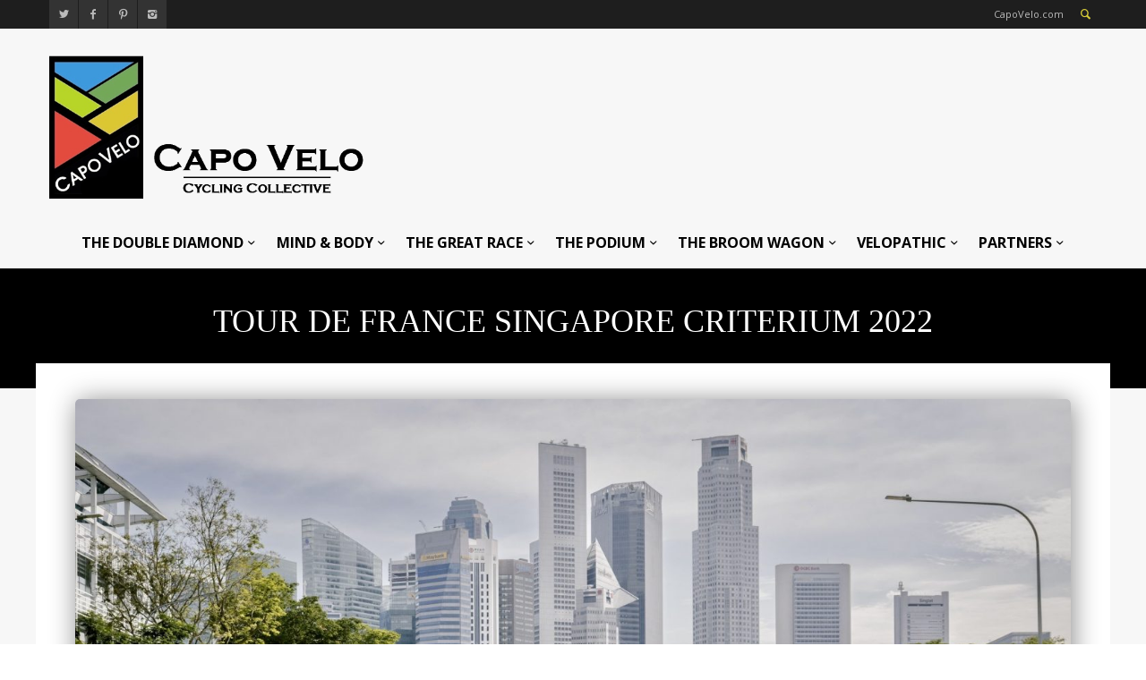

--- FILE ---
content_type: text/html; charset=UTF-8
request_url: https://capovelo.com/tour-de-france-singapore-criterium-2022/
body_size: 17981
content:
<!DOCTYPE html >
<!--[if lt IE 7 ]><html class="ie ie6" lang="en"> <![endif]-->
<!--[if IE 7 ]><html class="ie ie7" lang="en"> <![endif]-->
<!--[if IE 8 ]><html class="ie ie8" lang="en"> <![endif]-->
<!--[if (gte IE 9)|!(IE)]><!--><html lang="en-US"> <!--<![endif]-->

<head>
<meta http-equiv="Content-Type" content="text/html; charset=utf-8" />
<meta name="viewport" content="width=device-width, initial-scale=1, maximum-scale=1">

<title>CapoVelo.com - Tour de France Singapore Criterium 2022</title>


<link rel="shortcut icon" href="https://capovelo.com/wp-content/uploads/2015/03/small-logo-square-45x45.gif" />






    <script type="text/javascript">
    /* <![CDATA[ */
    var ajax_url = "https://capovelo.com/wp-admin/admin-ajax.php";
    /* ]]> */
    </script>
    <meta name='robots' content='index, follow, max-image-preview:large, max-snippet:-1, max-video-preview:-1' />

	<!-- This site is optimized with the Yoast SEO plugin v17.7.1 - https://yoast.com/wordpress/plugins/seo/ -->
	<link rel="canonical" href="https://capovelo.com/tour-de-france-singapore-criterium-2022/" />
	<meta property="og:locale" content="en_US" />
	<meta property="og:type" content="article" />
	<meta property="og:title" content="- Tour de France Singapore Criterium 2022" />
	<meta property="og:description" content="photo credits @ ASO There were no mountains for climbing specialist Jonas Vingegaard to attack at the inaugural Tour de France Prudential Singapore Criterium, but that didn&#8217;t stop the Danish rider from claiming the title among a field of 44 cyclists today.  Indeed, despite hot weather riding conditions, the reigning Tour de France champion was [&hellip;]" />
	<meta property="og:url" content="https://capovelo.com/tour-de-france-singapore-criterium-2022/" />
	<meta property="og:site_name" content="CapoVelo.com" />
	<meta property="article:published_time" content="2022-10-30T13:25:16+00:00" />
	<meta property="og:image" content="https://capovelo.com/wp-content/uploads/2022/10/312946928_144110611703517_2218769184973662613_n-e1667135072182.jpg" />
	<meta property="og:image:width" content="1450" />
	<meta property="og:image:height" content="966" />
	<meta name="twitter:card" content="summary" />
	<meta name="twitter:label1" content="Written by" />
	<meta name="twitter:data1" content="Lord Velo" />
	<meta name="twitter:label2" content="Est. reading time" />
	<meta name="twitter:data2" content="2 minutes" />
	<script type="application/ld+json" class="yoast-schema-graph">{"@context":"https://schema.org","@graph":[{"@type":"WebSite","@id":"https://capovelo.com/#website","url":"https://capovelo.com/","name":"CapoVelo.com","description":"Cycling Collective","potentialAction":[{"@type":"SearchAction","target":{"@type":"EntryPoint","urlTemplate":"https://capovelo.com/?s={search_term_string}"},"query-input":"required name=search_term_string"}],"inLanguage":"en-US"},{"@type":"ImageObject","@id":"https://capovelo.com/tour-de-france-singapore-criterium-2022/#primaryimage","inLanguage":"en-US","url":"https://i1.wp.com/capovelo.com/wp-content/uploads/2022/10/312946928_144110611703517_2218769184973662613_n-e1667135072182.jpg?fit=1450%2C966&ssl=1","contentUrl":"https://i1.wp.com/capovelo.com/wp-content/uploads/2022/10/312946928_144110611703517_2218769184973662613_n-e1667135072182.jpg?fit=1450%2C966&ssl=1","width":1450,"height":966,"caption":"30/10/2022 \u2013 Singapore Criterium \u2013 Race"},{"@type":"WebPage","@id":"https://capovelo.com/tour-de-france-singapore-criterium-2022/#webpage","url":"https://capovelo.com/tour-de-france-singapore-criterium-2022/","name":"- Tour de France Singapore Criterium 2022","isPartOf":{"@id":"https://capovelo.com/#website"},"primaryImageOfPage":{"@id":"https://capovelo.com/tour-de-france-singapore-criterium-2022/#primaryimage"},"datePublished":"2022-10-30T13:25:16+00:00","dateModified":"2022-10-30T13:25:16+00:00","author":{"@id":"https://capovelo.com/#/schema/person/a65bef47b4c72433208b4c679659d8fd"},"breadcrumb":{"@id":"https://capovelo.com/tour-de-france-singapore-criterium-2022/#breadcrumb"},"inLanguage":"en-US","potentialAction":[{"@type":"ReadAction","target":["https://capovelo.com/tour-de-france-singapore-criterium-2022/"]}]},{"@type":"BreadcrumbList","@id":"https://capovelo.com/tour-de-france-singapore-criterium-2022/#breadcrumb","itemListElement":[{"@type":"ListItem","position":1,"name":"Home","item":"https://capovelo.com/"},{"@type":"ListItem","position":2,"name":"Tour de France Singapore Criterium 2022"}]},{"@type":"Person","@id":"https://capovelo.com/#/schema/person/a65bef47b4c72433208b4c679659d8fd","name":"Lord Velo","image":{"@type":"ImageObject","@id":"https://capovelo.com/#personlogo","inLanguage":"en-US","url":"https://secure.gravatar.com/avatar/c81f6b912086ac4e9d5b05d77a9c0b9d?s=96&d=mm&r=g","contentUrl":"https://secure.gravatar.com/avatar/c81f6b912086ac4e9d5b05d77a9c0b9d?s=96&d=mm&r=g","caption":"Lord Velo"},"sameAs":["http://capovelo.com"],"url":"https://capovelo.com/author/lord-velo/"}]}</script>
	<!-- / Yoast SEO plugin. -->


<link rel='dns-prefetch' href='//secure.gravatar.com' />
<link rel='dns-prefetch' href='//fonts.googleapis.com' />
<link rel='dns-prefetch' href='//s.w.org' />
<link rel='dns-prefetch' href='//v0.wordpress.com' />
<link rel='dns-prefetch' href='//widgets.wp.com' />
<link rel='dns-prefetch' href='//s0.wp.com' />
<link rel='dns-prefetch' href='//0.gravatar.com' />
<link rel='dns-prefetch' href='//1.gravatar.com' />
<link rel='dns-prefetch' href='//2.gravatar.com' />
<link rel='dns-prefetch' href='//i0.wp.com' />
<link rel='dns-prefetch' href='//i1.wp.com' />
<link rel='dns-prefetch' href='//i2.wp.com' />
<link rel='dns-prefetch' href='//c0.wp.com' />
<link rel="alternate" type="application/rss+xml" title="CapoVelo.com &raquo; Feed" href="https://capovelo.com/feed/" />
<link rel="alternate" type="application/rss+xml" title="CapoVelo.com &raquo; Comments Feed" href="https://capovelo.com/comments/feed/" />
<link rel="alternate" type="application/rss+xml" title="CapoVelo.com &raquo; Tour de France Singapore Criterium 2022 Comments Feed" href="https://capovelo.com/tour-de-france-singapore-criterium-2022/feed/" />
		<script type="text/javascript">
			window._wpemojiSettings = {"baseUrl":"https:\/\/s.w.org\/images\/core\/emoji\/13.0.1\/72x72\/","ext":".png","svgUrl":"https:\/\/s.w.org\/images\/core\/emoji\/13.0.1\/svg\/","svgExt":".svg","source":{"concatemoji":"https:\/\/capovelo.com\/wp-includes\/js\/wp-emoji-release.min.js?ver=5.7.14"}};
			!function(e,a,t){var n,r,o,i=a.createElement("canvas"),p=i.getContext&&i.getContext("2d");function s(e,t){var a=String.fromCharCode;p.clearRect(0,0,i.width,i.height),p.fillText(a.apply(this,e),0,0);e=i.toDataURL();return p.clearRect(0,0,i.width,i.height),p.fillText(a.apply(this,t),0,0),e===i.toDataURL()}function c(e){var t=a.createElement("script");t.src=e,t.defer=t.type="text/javascript",a.getElementsByTagName("head")[0].appendChild(t)}for(o=Array("flag","emoji"),t.supports={everything:!0,everythingExceptFlag:!0},r=0;r<o.length;r++)t.supports[o[r]]=function(e){if(!p||!p.fillText)return!1;switch(p.textBaseline="top",p.font="600 32px Arial",e){case"flag":return s([127987,65039,8205,9895,65039],[127987,65039,8203,9895,65039])?!1:!s([55356,56826,55356,56819],[55356,56826,8203,55356,56819])&&!s([55356,57332,56128,56423,56128,56418,56128,56421,56128,56430,56128,56423,56128,56447],[55356,57332,8203,56128,56423,8203,56128,56418,8203,56128,56421,8203,56128,56430,8203,56128,56423,8203,56128,56447]);case"emoji":return!s([55357,56424,8205,55356,57212],[55357,56424,8203,55356,57212])}return!1}(o[r]),t.supports.everything=t.supports.everything&&t.supports[o[r]],"flag"!==o[r]&&(t.supports.everythingExceptFlag=t.supports.everythingExceptFlag&&t.supports[o[r]]);t.supports.everythingExceptFlag=t.supports.everythingExceptFlag&&!t.supports.flag,t.DOMReady=!1,t.readyCallback=function(){t.DOMReady=!0},t.supports.everything||(n=function(){t.readyCallback()},a.addEventListener?(a.addEventListener("DOMContentLoaded",n,!1),e.addEventListener("load",n,!1)):(e.attachEvent("onload",n),a.attachEvent("onreadystatechange",function(){"complete"===a.readyState&&t.readyCallback()})),(n=t.source||{}).concatemoji?c(n.concatemoji):n.wpemoji&&n.twemoji&&(c(n.twemoji),c(n.wpemoji)))}(window,document,window._wpemojiSettings);
		</script>
		<style type="text/css">
img.wp-smiley,
img.emoji {
	display: inline !important;
	border: none !important;
	box-shadow: none !important;
	height: 1em !important;
	width: 1em !important;
	margin: 0 .07em !important;
	vertical-align: -0.1em !important;
	background: none !important;
	padding: 0 !important;
}
</style>
	<link rel='stylesheet' id='wp-block-library-css'  href='https://c0.wp.com/c/5.7.14/wp-includes/css/dist/block-library/style.min.css' type='text/css' media='all' />
<style id='wp-block-library-inline-css' type='text/css'>
.has-text-align-justify{text-align:justify;}
</style>
<link rel='stylesheet' id='mediaelement-css'  href='https://c0.wp.com/c/5.7.14/wp-includes/js/mediaelement/mediaelementplayer-legacy.min.css' type='text/css' media='all' />
<link rel='stylesheet' id='wp-mediaelement-css'  href='https://c0.wp.com/c/5.7.14/wp-includes/js/mediaelement/wp-mediaelement.min.css' type='text/css' media='all' />
<link rel='stylesheet' id='mytheme-opensans-css'  href='https://fonts.googleapis.com/css?family=Open+Sans%3A400%2C400italic%2C700%2C700italic%7COpen+Sans%3A400%2C400italic%2C700%2C700italic%7COpen+Sans%3A400%2C400italic%2C700%2C700italic%7COpen+Sans%3A400%2C400italic%2C700%2C700italic%7COpen+Sans%3A400%2C400italic%2C700%2C700italic%7COpen+Sans%3A400%2C400italic%2C700%2C700italic%7CMontserrat%3A400%2C400italic%2C700%2C700italic%7COpen+Sans%3A400%2C400italic%2C700%2C700italic%7COpen+Sans%3A400%2C400italic%2C700%2C700italic%7COpen+Sans%3A400%2C400italic%2C700%2C700italic%7COpen+Sans%3A400%2C400italic%2C700%2C700italic&#038;subset=latin%2Ccyrillic%2Cgreek%2Cvietnamese&#038;ver=5.7.14' type='text/css' media='all' />
<link data-optimized="1" rel='stylesheet' id='xxxx-woocommerce-css-css'  href='https://capovelo.com/wp-content/litespeed/css/f53980530e52ffa63fcb29a1235ce8ac.css?ver=42941' type='text/css' media='all' />
<link data-optimized="1" rel='stylesheet' id='fontello-css'  href='https://capovelo.com/wp-content/litespeed/css/9dac84e3f49857fe43a8f85bef972b94.css?ver=8e61e' type='text/css' media='all' />
<link data-optimized="1" rel='stylesheet' id='flexslider-css'  href='https://capovelo.com/wp-content/litespeed/css/e6a1320262192a600a05f874893c9285.css?ver=e14e8' type='text/css' media='all' />
<link data-optimized="1" rel='stylesheet' id='navigation-css'  href='https://capovelo.com/wp-content/litespeed/css/44753c65c2cb2d40e1efed80c57a052f.css?ver=8600d' type='text/css' media='all' />
<link data-optimized="1" rel='stylesheet' id='animation-css'  href='https://capovelo.com/wp-content/litespeed/css/a46881c4a02be43d57e93705eae7f10d.css?ver=41d25' type='text/css' media='all' />
<link data-optimized="1" rel='stylesheet' id='mmenu-css'  href='https://capovelo.com/wp-content/litespeed/css/7b112718b1d49e48ebee22153922fd86.css?ver=a87c0' type='text/css' media='all' />
<link data-optimized="1" rel='stylesheet' id='slider-css'  href='https://capovelo.com/wp-content/litespeed/css/67c7cbd761516a38ed06ed324ba0c8a0.css?ver=196fa' type='text/css' media='all' />
<!--[if lt IE 9]>
<link rel='stylesheet' id='iefix-css'  href='https://capovelo.com/wp-content/themes/widemag/framework/css/ie.css?ver=1.0' type='text/css' media='all' />
<![endif]-->
<link data-optimized="1" rel='stylesheet' id='prettyPhoto-css'  href='https://capovelo.com/wp-content/litespeed/css/ec1e49bb5ff6ed4b5694aab5b1fed650.css?ver=243b7' type='text/css' media='screen' />
<link data-optimized="1" rel='stylesheet' id='spinners-css'  href='https://capovelo.com/wp-content/litespeed/css/940168e192fcec7ea54cb2599e7c9591.css?ver=f11d4' type='text/css' media='all' />
<link data-optimized="1" rel='stylesheet' id='magnific-popup-css'  href='https://capovelo.com/wp-content/litespeed/css/014c74b11946330cebd41a92f0496932.css?ver=5f0d6' type='text/css' media='all' />
<link data-optimized="1" rel='stylesheet' id='shortcodes-css'  href='https://capovelo.com/wp-content/litespeed/css/554afcf65036766b528d1ec75092f728.css?ver=010f4' type='text/css' media='all' />
<link data-optimized="1" rel='stylesheet' id='skeleton-css'  href='https://capovelo.com/wp-content/litespeed/css/78090ab1fb2462e74eff085c12d78076.css?ver=b99cf' type='text/css' media='all' />
<link data-optimized="1" rel='stylesheet' id='wp_review-style-css'  href='https://capovelo.com/wp-content/litespeed/css/e0ae9f688ca6db66f30a945746480ba8.css?ver=e4809' type='text/css' media='all' />
<link data-optimized="1" rel='stylesheet' id='base-css'  href='https://capovelo.com/wp-content/litespeed/css/3676eda9753f8d0847c5dc24b4d3072c.css?ver=f6478' type='text/css' media='all' />
<link data-optimized="1" rel='stylesheet' id='stylesheet-css'  href='https://capovelo.com/wp-content/litespeed/css/d9a297790edd999bd030a13c73637b1a.css?ver=5455d' type='text/css' media='all' />
<link rel='stylesheet' id='redux-google-fonts-redux_demo-css'  href='https://fonts.googleapis.com/css?family=Open+Sans%3A400%7CMontserrat&#038;subset=latin&#038;ver=1767585542' type='text/css' media='all' />
<link rel='stylesheet' id='jetpack_css-css'  href='https://c0.wp.com/p/jetpack/10.3.2/css/jetpack.css' type='text/css' media='all' />
<script type='text/javascript' src='https://c0.wp.com/c/5.7.14/wp-includes/js/jquery/jquery.min.js' id='jquery-core-js'></script>
<script type='text/javascript' src='https://c0.wp.com/c/5.7.14/wp-includes/js/jquery/jquery-migrate.min.js' id='jquery-migrate-js'></script>
<script type='text/javascript' src='https://capovelo.com/wp-content/themes/widemag/framework/js/ui.js?ver=1.0' id='ui-js'></script>
<script type='text/javascript' src='https://capovelo.com/wp-content/themes/widemag/framework/js/customM.js?ver=1.0' id='customM-js'></script>
<link rel="https://api.w.org/" href="https://capovelo.com/wp-json/" /><link rel="alternate" type="application/json" href="https://capovelo.com/wp-json/wp/v2/posts/104424" /><link rel="EditURI" type="application/rsd+xml" title="RSD" href="https://capovelo.com/xmlrpc.php?rsd" />
<link rel="wlwmanifest" type="application/wlwmanifest+xml" href="https://capovelo.com/wp-includes/wlwmanifest.xml" /> 
<meta name="generator" content="WordPress 5.7.14" />
<link rel='shortlink' href='https://wp.me/p6onrl-rag' />
<link rel="alternate" type="application/json+oembed" href="https://capovelo.com/wp-json/oembed/1.0/embed?url=https%3A%2F%2Fcapovelo.com%2Ftour-de-france-singapore-criterium-2022%2F" />
<link rel="alternate" type="text/xml+oembed" href="https://capovelo.com/wp-json/oembed/1.0/embed?url=https%3A%2F%2Fcapovelo.com%2Ftour-de-france-singapore-criterium-2022%2F&#038;format=xml" />

<!-- This site is using AdRotate v5.10 to display their advertisements - https://ajdg.solutions/ -->
<!-- AdRotate CSS -->
<style type="text/css" media="screen">
	.g { margin:0px; padding:0px; overflow:hidden; line-height:1; zoom:1; }
	.g img { height:auto; }
	.g-col { position:relative; float:left; }
	.g-col:first-child { margin-left: 0; }
	.g-col:last-child { margin-right: 0; }
	.g-1 { margin:0px 0px 0px 0px;width:100%; max-width:460px; height:100%; max-height:116px; float:right; clear:right; }
	@media only screen and (max-width: 480px) {
		.g-col, .g-dyn, .g-single { width:100%; margin-left:0; margin-right:0; }
	}
</style>
<!-- /AdRotate CSS -->

<!-- start Simple Custom CSS and JS -->
<style type="text/css">
/* Add your CSS code here.

For example:
.example {
    color: red;
}

For brushing up on your CSS knowledge, check out http://www.w3schools.com/css/css_syntax.asp

End of comment */ 
@media screen and (min-width:5000px){
  #footer-mtn img{
    width:5200px
  }
}</style>
<!-- end Simple Custom CSS and JS -->
<!-- start Simple Custom CSS and JS -->
<script type="text/javascript">
/* Default comment here */ 

jQuery(document).ready(function( $ ){
  $(".home-blur-container section.content-section .xxxx-full-size-wrapper .container").remove();
  $("#image-move-it").detach().appendTo(".home-blur-container .content-section .xxxx-full-size-wrapper");
});</script>
<!-- end Simple Custom CSS and JS -->
<style type='text/css'>img#wpstats{display:none}</style>
		<!--[if IE 7]>
<link rel="stylesheet" href="https://capovelo.com/wp-content/themes/widemag/inc/wp-review/assets/css/wp-review-ie7.css">
<![endif]-->
<meta name="generator" content="Powered by Slider Revolution 6.6.20 - responsive, Mobile-Friendly Slider Plugin for WordPress with comfortable drag and drop interface." />
<script>function setREVStartSize(e){
			//window.requestAnimationFrame(function() {
				window.RSIW = window.RSIW===undefined ? window.innerWidth : window.RSIW;
				window.RSIH = window.RSIH===undefined ? window.innerHeight : window.RSIH;
				try {
					var pw = document.getElementById(e.c).parentNode.offsetWidth,
						newh;
					pw = pw===0 || isNaN(pw) || (e.l=="fullwidth" || e.layout=="fullwidth") ? window.RSIW : pw;
					e.tabw = e.tabw===undefined ? 0 : parseInt(e.tabw);
					e.thumbw = e.thumbw===undefined ? 0 : parseInt(e.thumbw);
					e.tabh = e.tabh===undefined ? 0 : parseInt(e.tabh);
					e.thumbh = e.thumbh===undefined ? 0 : parseInt(e.thumbh);
					e.tabhide = e.tabhide===undefined ? 0 : parseInt(e.tabhide);
					e.thumbhide = e.thumbhide===undefined ? 0 : parseInt(e.thumbhide);
					e.mh = e.mh===undefined || e.mh=="" || e.mh==="auto" ? 0 : parseInt(e.mh,0);
					if(e.layout==="fullscreen" || e.l==="fullscreen")
						newh = Math.max(e.mh,window.RSIH);
					else{
						e.gw = Array.isArray(e.gw) ? e.gw : [e.gw];
						for (var i in e.rl) if (e.gw[i]===undefined || e.gw[i]===0) e.gw[i] = e.gw[i-1];
						e.gh = e.el===undefined || e.el==="" || (Array.isArray(e.el) && e.el.length==0)? e.gh : e.el;
						e.gh = Array.isArray(e.gh) ? e.gh : [e.gh];
						for (var i in e.rl) if (e.gh[i]===undefined || e.gh[i]===0) e.gh[i] = e.gh[i-1];
											
						var nl = new Array(e.rl.length),
							ix = 0,
							sl;
						e.tabw = e.tabhide>=pw ? 0 : e.tabw;
						e.thumbw = e.thumbhide>=pw ? 0 : e.thumbw;
						e.tabh = e.tabhide>=pw ? 0 : e.tabh;
						e.thumbh = e.thumbhide>=pw ? 0 : e.thumbh;
						for (var i in e.rl) nl[i] = e.rl[i]<window.RSIW ? 0 : e.rl[i];
						sl = nl[0];
						for (var i in nl) if (sl>nl[i] && nl[i]>0) { sl = nl[i]; ix=i;}
						var m = pw>(e.gw[ix]+e.tabw+e.thumbw) ? 1 : (pw-(e.tabw+e.thumbw)) / (e.gw[ix]);
						newh =  (e.gh[ix] * m) + (e.tabh + e.thumbh);
					}
					var el = document.getElementById(e.c);
					if (el!==null && el) el.style.height = newh+"px";
					el = document.getElementById(e.c+"_wrapper");
					if (el!==null && el) {
						el.style.height = newh+"px";
						el.style.display = "block";
					}
				} catch(e){
					console.log("Failure at Presize of Slider:" + e)
				}
			//});
		  };</script>

<!-- Custom CSS Codes
========================================================= -->
	

<style>	
	body{
		font-family: 'Open Sans', Arial, Helvetica, sans-serif; 
		font-size:13px; 
		font-weight:400;  
		color:#444444;
	}
	body{
					
		background-image:;
		background-color:;
		background-position:;
		background-repeat:;
		background-size:;
		background-attachment:;
		
				
	}

	p{
		font-family: 'Open Sans', Arial, Helvetica, sans-serif; 
		font-size:13px; 
		font-weight:400;  
		color:#444444;
		margin-top:0;
		margin-bottom:15px;
	}
	
	h1 a, h2 a, h3 a, h4 a, h5 a, h6 a, a, .widget-block .xxxx-twitter-widget li a, .bigimage-list > li .wrap-data .post-title a:hover, .list-list > li .wrap-data .post-title a:hover{
		color:#d5cb38;
	}
	
	input, button, select, textarea{
		font-family: 'Open Sans', Arial, Helvetica, sans-serif; 
		font-size:13px; 
		font-weight:400;  
		color:#444444;
	}
	
	
		
	
		.logo{float:left;}
	
		
	
	.logo img{
		height: 160px;
	}
	
	
	nav.main_nav ul.main-menu>li>a{
		font-family: 'Open Sans', Arial, Helvetica, sans-serif; 
		font-size:14px; 
		font-weight:400;  
		/*color:< ?php echo esc_html($xxxx_option['nav_font']['color']); ?>;*/}
	
	ul.foot-nav li{
		font-family: 'Open Sans', Arial, Helvetica, sans-serif; 
	}
	
	.article-list li h1, .carousel-item h1{
		font-family: 'Open Sans', Arial, Helvetica, sans-serif; 
		font-size:18px; 
		font-weight:400;  
		color:#444444;	
	}
	.carouselle3 h1.post-title{
		font-family: 'Open Sans', Arial, Helvetica, sans-serif; 
		font-size:18px; 
		font-weight:400;  
		color:#fff;
	}
	
	.article-list .post-meta .day,
	.article-list .post-meta .month,
	.article-list .post-meta .year,
	.date-single .day,
	.date-single .month,
	.date-single .year{
		font-family: 'Open Sans', Arial, Helvetica, sans-serif; 	
	}
	
	
	.masonry-mod .masonry-item h1.post-title{
		font-family: 'Montserrat', Arial, Helvetica, sans-serif; 
	}
	
		
	h1{
		font-family: 'Open Sans', Arial, Helvetica, sans-serif; 
		font-size:35px; 
		font-weight:;  
		color:#444444;	
	}
	
	h2{
		font-family: 'Open Sans', Arial, Helvetica, sans-serif; 
		font-size:30px; 
		font-weight:;  
		color:#444444;	
	}
	
	h3{
		font-family: 'Open Sans', Arial, Helvetica, sans-serif; 
		font-size:25px; 
		font-weight:;  
		color:#444444;	
	}
	
	h4{
		font-family: 'Open Sans', Arial, Helvetica, sans-serif; 
		font-size:22px; 
		font-weight:;  
		color:#444444;	
	}
	
	h5{
		font-family: 'Open Sans', Arial, Helvetica, sans-serif; 
		font-size:18px; 
		font-weight:;  
		color:#444444;	
	}
	
	h6{
		font-family: 'Open Sans', Arial, Helvetica, sans-serif; 
		font-size:16px; 
		font-weight:;  
		color:#444444;	
	}
	
	
	
	 .blog-post-wrap .post-desc a.readmore:hover, input[type="submit"]:hover, input.button:hover, button.button:hover, .ei-slider-thumbs li.ei-slider-element, .rating-total, .scores-inner, span.rating-mini span.score-inner, .mod-title:before, .wid-title:before, .bx-nav a.navtoggle, .percentage-point .review-result-wrapper .review-result, .bar-point .review-result-wrapper .review-result, span.onsale, .woocommerce .widget_price_filter .ui-slider .ui-slider-range, .woocommerce-page .widget_price_filter .ui-slider .ui-slider-range, h1.page-title:after, .tagcloud a:hover, .date-single, .blog_load_more_button a {
		background-color:#d5cb38;
	}
	span.onsale:after{
		border-top-color:#d5cb38;	
	}
	.mod-title .line > span{
		border-bottom-color:#d5cb38;
	}
	.xxxx-like.liked i, .main-menu>li>a:hover, .main-menu>li:hover>a, .widget_shopping_cart_content p.total span, .tabs-nav li a:hover, .toggle-wrap h3:hover, .ui-accordion-header:hover, .social-list-head ul.social li a:hover, .article-list .themedo-button:hover, .cart-nav > a, .search-button a, .widget_shopping_cart_content p.buttons a, .dropdown_widget ul.cart_list li a:hover, .comment-data p span.name, .comment-data p span.name a, #footer .copyright p i, a.totope:hover, .nav-toggle a, a{
		color:#d5cb38;
	}
	.mod-title, .xxxx-tabs.horizontal-2 .ui-tabs-nav, .main-menu > li > div{
		border-color:#d5cb38	}
	
	input[type="submit"], input.button, button.button{
		background-color:#444;
	}
	
	
	.ajax_preloader .windows8 .wBall .wInnerBall, 
	.ajax_preloader .cube, 
    .ajax_preloader .rotating_cubes .cube1, .ajax_preloader .rotating_cubes .cube2,
    .ajax_preloader .stripes > div,
    .ajax_preloader .wave > div,
    .ajax_preloader .two_rotating_circles .dot1, .ajax_preloader .two_rotating_circles .dot2,
    .ajax_preloader .five_rotating_circles .container1 > div, .ajax_preloader .five_rotating_circles .container2 > div, .ajax_preloader .five_rotating_circles .container3 > div{
		background:#444444	}
	
	
	
	
	/* :::::::::::::::::::::::::::::::::::::::::::::::::::::::::::::::::::::::::::::::::::::::::::::::::::::::: .:: SKINS  ::.  */
	
	
		.body-wrap { background-color:#f7f7f7; }
		.top-nav > li > a, .breakingnews ul li a{color:#3b3b3b; font-size:12px; text-decoration:none;}
		.top-nav > li > a:hover{text-decoration:underline;}
		.breakingnews ul  li span{background:rgba(0,0,0,0.1); }
		.mm-ismenu{background-color:#1E1E1E;}
		
		
		.main-menu > li > a { color:#444;}
		.main-menu > li li a, .xxxx-big-menu .post-title a{color:#bbb;}

		.main-menu > li > div{background-color:#1e1e1e;}
		.main-menu > li > div .triangle{border-bottom-color:#1e1e1e;}
		.main-menu li div.xxxx-dropdown ul.xxxx-sub-menu li:hover > a, .main-menu li ul.xxxx-sub-menu li > a:hover{background:rgba(0,0,0,0.2);}
		
		.search_results ul li a { color:#888; border-top:1px solid #eee; }
		.search_results ul li a:hover { background:#f5f5f5; }
		.search_results ul li span i { color:#bbb; background:#3b3b3b; }
		.search_results .s_all { background:#f5f5f5; border-top:1px solid #eee; }
		
		.new_search { border-bottom:1px solid #eee; }
		ul.search-results li a.search-circle { background:#fafafa; border:1px solid #eee; color:#888; }
		ul.search-results li h5 a{ color:#3b3b3b; }
				
	
	

	/* :::::::::::::::::::::::::::::::::::::::::::::::::::::::::::::::::::::::::::::::::::::::::::::::::::::::: .:: END SKINS  ::.  */
	
	
	
	
	
	
	
	
	
	
	
	
	
		
</style>

<style type="text/css" id="wp-custom-css">/*
Welcome to Custom CSS!

To learn how this works, see http://wp.me/PEmnE-Bt
*/
.home #content > div > div > div.below-content > section:nth-child(2) > div > div {
	margin-left: 0;
	margin-right: 0;
}

/* second blur cyclist image */
.home #content > div > div > div.below-content > section:nth-child(2) > div > div > div > p > img.capo-home-img-bottom {
	max-width: 2000px !important;
	border-top: 2px #000 solid;
	border-bottom: 2px #000 solid;
}

.home #content > div > div > div.below-content > section:nth-child(2) > div {
	margin-bottom: 0 !important;
	padding-bottom: 0 !important;
	padding-top: 20px !important;
}</style><style type="text/css" title="dynamic-css" class="options-output">.body-wrap{margin-top:0;margin-bottom:0;}#header{padding-top:50px;padding-right:0;padding-bottom:50px;padding-left:0;}.logo{margin-top:20px;margin-right:0;margin-bottom:10px;margin-left:0;}</style><script>
  (function(i,s,o,g,r,a,m){i['GoogleAnalyticsObject']=r;i[r]=i[r]||function(){
  (i[r].q=i[r].q||[]).push(arguments)},i[r].l=1*new Date();a=s.createElement(o),
  m=s.getElementsByTagName(o)[0];a.async=1;a.src=g;m.parentNode.insertBefore(a,m)
  })(window,document,'script','//www.google-analytics.com/analytics.js','ga');

  ga('create', 'UA-60318558-1', 'auto');
  ga('send', 'pageview');

</script>
<link data-optimized="1" rel="stylesheet" type="text/css" href="https://capovelo.com/wp-content/litespeed/css/662e5477fe208295944356e570bbb091.css?ver=d0a38">
</head>

<body class="post-template-default single single-post postid-104424 single-format-standard no_animation">


		<div class="ajax_preloader"><div class="ajax_preloader_in1"><div class="two_rotating_circles"><div class="dot1"></div><div class="dot2"></div></div></div></div>

<!-- Body Wrapper -->
<div class="body-wrapper">
	<div class="body-wrap">
	
	    
    <div class="mmn">
        <nav id="menu">
            <!-- Mobile Menu -->
            <div class="menu-capo-main-container"><ul id="menu-mobile" class="menu-device"><li id="menu-item-1255" class="menu-item menu-item-type-taxonomy menu-item-object-category menu-item-1255"><a href="https://capovelo.com/category/the-double-diamond/">THE DOUBLE DIAMOND</a></li>
<li id="menu-item-1257" class="menu-item menu-item-type-taxonomy menu-item-object-category menu-item-1257"><a href="https://capovelo.com/category/mind-and-body/">MIND &#038; BODY</a></li>
<li id="menu-item-1258" class="menu-item menu-item-type-taxonomy menu-item-object-category current-post-ancestor current-menu-parent current-post-parent menu-item-1258"><a href="https://capovelo.com/category/the-great-race/">THE GREAT RACE</a></li>
<li id="menu-item-1256" class="menu-item menu-item-type-taxonomy menu-item-object-category menu-item-1256"><a href="https://capovelo.com/category/the-podium/">THE PODIUM</a></li>
<li id="menu-item-1254" class="menu-item menu-item-type-taxonomy menu-item-object-category menu-item-1254"><a href="https://capovelo.com/category/the-broom-wagon/">THE BROOM WAGON</a></li>
<li id="menu-item-1259" class="menu-item menu-item-type-taxonomy menu-item-object-category menu-item-1259"><a href="https://capovelo.com/category/velopathic/">VELOPATHIC</a></li>
<li id="menu-item-15729" class="menu-item menu-item-type-taxonomy menu-item-object-category menu-item-15729"><a href="https://capovelo.com/category/partners/">PARTNERS</a></li>
</ul></div>            <!-- /Mobile Menu -->	
        </nav>
    </div>
    
    <div class="head-wrap">
    
    	<div class="head-top">
        	<div class="container">
                <div class="span12">
                    <div class="xxxx-col">
                    	
                        <div class="social-list-head">
                        	<ul class="social">
                    
								                                <li><a href="https://twitter.com/CapoVelo" rel="tooltip"  title="Twitter" target="_blank"><i class="icon-twitter"></i></a></li>
                                								                                <li><a href="https://www.facebook.com/CapoVelo" rel="tooltip"  title="Facebook" target="_blank"><i class="icon-facebook"></i></a></li>
                                
                                                                <li><a href="https://pinterest.com/CapoVeloforum" rel="tooltip"  title="Pinterest" target="_blank"><i class="icon-pinterest"></i></a></li>
                                                                
                                                                
                                                                
                                                                
                                                                
                                                                
                                                                
                                                                <li><a href="https://www.instagram.com/capovelo/" rel="tooltip"  title="Instagram" target="_blank"><i class="icon-instagram"></i></a></li>
                                    
                            </ul>
                        </div>
						
                        
                        
                        <div class="head-right">
                        	<!-- Mobile Nav Toggler -->
                            <div class="nav-toggle">
                                <a href="#menu"><i class="icon-menu-1"></i></a>
                            </div>
                            
                            
                            <!-- Cart -->
                                                        <!-- /Cart -->
                            
                                                        <!-- Search -->
                            <div class="search-include">
                                <div class="search-button">
                                    <!--<a href="#search-popup" class="open_s"><i class="icon-search"></i></a>-->
                                    <a href="#search-popup" class="open_s" rel="tooltip"  title="Click here to search"><i class="icon-search"></i></a>
                                </div>
                                
                                <div id="search-popup" class="zoom-anim-dialog mfp-hide popup-search">
                                    <div class="form_wrap">
                                        <form action="https://capovelo.com/" method="get" id="search_form">
                                            <input type="text" id="srch_txt" placeholder="Search..." class="ft" name="s" autocomplete="off"/>
                                        </form>
                                    </div>
                                </div>
                            </div>
                            <!-- /Search -->
                                                        
                            <span class="blog-author">CapoVelo.com</span>
                       	</div>
                        
                        
                    </div>
                </div>
            </div>
        </div>
        
        
        
        
    
    
    
        <!-- Header -->
        <header id="header" class="hasPadding">
            <div class="container">
                <div class="span12">
                    <div class="xxxx-col">
    
                        <!-- Logo -->
                        <div class="logo">
                            <a href="https://capovelo.com/"><img src="https://capovelo.com/wp-content/uploads/2015/02/new_logo_no_com-smaller3.png" alt="Cycling Collective" /></a>
                        </div>
                        <!-- /Logo -->
                        <div id="rotating-item-wrapper" class="capo-header-ad" style="">
                        	                        	<!-- Error, Advert is not available at this time due to schedule/geolocation restrictions! -->                        </div>
                    </div>
                </div>
            </div>
        </header>
        <!-- /Header -->
        
        
        
        
        
        <!-- Nav -->
        <nav class="main_nav">
            <div class="container">
                <div class="span12">
                    <div class="xxxx-col">
                    <div class="nav_bg">
                    
                    	
                    
                        <!-- Main Menu -->
                        <div class="main_nav_wrap">
                        <div class="menu-capo-main-container"><ul id="menu-main" class="main-menu"><li class="menu-item menu-item-type-taxonomy menu-item-object-category menu-item-1255"><a href="https://capovelo.com/category/the-double-diamond/">THE DOUBLE DIAMOND</a><div class="xxxx-big-menu xxxx-mega xxxx-slidein"><div class="xxxx-articles">
                                 <div class="xxxx-recent">
                                    <ul class="article-list format-article-list"><li>
										<div class="post-thumbnail">
											<a href="https://capovelo.com/aerobag-brings-next-generation-crash-protection-to-pro-cycling/"><img width="370" height="230" src="https://i1.wp.com/capovelo.com/wp-content/uploads/2026/01/Image-40.jpg?resize=370%2C230&amp;ssl=1" class="attachment-thumb-370-230 size-thumb-370-230 wp-post-image" alt="" loading="lazy" srcset="https://i1.wp.com/capovelo.com/wp-content/uploads/2026/01/Image-40.jpg?resize=370%2C230&amp;ssl=1 370w, https://i1.wp.com/capovelo.com/wp-content/uploads/2026/01/Image-40.jpg?resize=320%2C200&amp;ssl=1 320w, https://i1.wp.com/capovelo.com/wp-content/uploads/2026/01/Image-40.jpg?zoom=2&amp;resize=370%2C230&amp;ssl=1 740w, https://i1.wp.com/capovelo.com/wp-content/uploads/2026/01/Image-40.jpg?zoom=3&amp;resize=370%2C230&amp;ssl=1 1110w" sizes="(max-width: 370px) 100vw, 370px" /></a>
											<a href="https://capovelo.com/aerobag-brings-next-generation-crash-protection-to-pro-cycling/" class="imgoverlay"></a>
										</div>
										
										
										
										<h1 class="post-title"><a href="https://capovelo.com/aerobag-brings-next-generation-crash-protection-to-pro-cycling/">Aerobag Brings Next-Generation Crash Protection to Pro Cycling</a></h1>	
									</li><li>
										<div class="post-thumbnail">
											<a href="https://capovelo.com/enve-ups-the-style-quotient-on-mog-gravel-bike-with-three-new-colorways/"><img width="370" height="230" src="https://i2.wp.com/capovelo.com/wp-content/uploads/2026/01/Image-29-1.jpg?resize=370%2C230&amp;ssl=1" class="attachment-thumb-370-230 size-thumb-370-230 wp-post-image" alt="" loading="lazy" srcset="https://i2.wp.com/capovelo.com/wp-content/uploads/2026/01/Image-29-1.jpg?resize=370%2C230&amp;ssl=1 370w, https://i2.wp.com/capovelo.com/wp-content/uploads/2026/01/Image-29-1.jpg?resize=320%2C200&amp;ssl=1 320w, https://i2.wp.com/capovelo.com/wp-content/uploads/2026/01/Image-29-1.jpg?zoom=2&amp;resize=370%2C230&amp;ssl=1 740w, https://i2.wp.com/capovelo.com/wp-content/uploads/2026/01/Image-29-1.jpg?zoom=3&amp;resize=370%2C230&amp;ssl=1 1110w" sizes="(max-width: 370px) 100vw, 370px" /></a>
											<a href="https://capovelo.com/enve-ups-the-style-quotient-on-mog-gravel-bike-with-three-new-colorways/" class="imgoverlay"></a>
										</div>
										
										
										
										<h1 class="post-title"><a href="https://capovelo.com/enve-ups-the-style-quotient-on-mog-gravel-bike-with-three-new-colorways/">ENVE Ups the Style Quotient on MOG Gravel Bike with Three New Colorways</a></h1>	
									</li><li>
										<div class="post-thumbnail">
											<a href="https://capovelo.com/reserve-teams-up-with-tune-on-new-range-of-sl-wheelsets/"><img width="370" height="230" src="https://i2.wp.com/capovelo.com/wp-content/uploads/2026/01/Screenshot-2026-01-27-at-10.12.59 AM.jpeg?resize=370%2C230&amp;ssl=1" class="attachment-thumb-370-230 size-thumb-370-230 wp-post-image" alt="" loading="lazy" srcset="https://i2.wp.com/capovelo.com/wp-content/uploads/2026/01/Screenshot-2026-01-27-at-10.12.59 AM.jpeg?resize=370%2C230&amp;ssl=1 370w, https://i2.wp.com/capovelo.com/wp-content/uploads/2026/01/Screenshot-2026-01-27-at-10.12.59 AM.jpeg?resize=320%2C200&amp;ssl=1 320w, https://i2.wp.com/capovelo.com/wp-content/uploads/2026/01/Screenshot-2026-01-27-at-10.12.59 AM.jpeg?zoom=2&amp;resize=370%2C230&amp;ssl=1 740w, https://i2.wp.com/capovelo.com/wp-content/uploads/2026/01/Screenshot-2026-01-27-at-10.12.59 AM.jpeg?zoom=3&amp;resize=370%2C230&amp;ssl=1 1110w" sizes="(max-width: 370px) 100vw, 370px" /></a>
											<a href="https://capovelo.com/reserve-teams-up-with-tune-on-new-range-of-sl-wheelsets/" class="imgoverlay"></a>
										</div>
										
										
										
										<h1 class="post-title"><a href="https://capovelo.com/reserve-teams-up-with-tune-on-new-range-of-sl-wheelsets/">Reserve Teams Up with Tune on New Range of SL Turbulent Aero Wheelsets</a></h1>	
									</li></ul>
                                 </div>
                             </div></li>
<li class="menu-item menu-item-type-taxonomy menu-item-object-category menu-item-1257"><a href="https://capovelo.com/category/mind-and-body/">MIND &#038; BODY</a><div class="xxxx-big-menu xxxx-mega xxxx-slidein"><div class="xxxx-articles">
                                 <div class="xxxx-recent">
                                    <ul class="article-list format-article-list"><li>
										<div class="post-thumbnail">
											<a href="https://capovelo.com/this-brain-trick-may-make-cycling-feel-easier/"><img width="370" height="230" src="https://i2.wp.com/capovelo.com/wp-content/uploads/2026/01/Screenshot-2026-01-28-at-11.21.43 AM.jpeg?resize=370%2C230&amp;ssl=1" class="attachment-thumb-370-230 size-thumb-370-230 wp-post-image" alt="" loading="lazy" srcset="https://i2.wp.com/capovelo.com/wp-content/uploads/2026/01/Screenshot-2026-01-28-at-11.21.43 AM.jpeg?resize=370%2C230&amp;ssl=1 370w, https://i2.wp.com/capovelo.com/wp-content/uploads/2026/01/Screenshot-2026-01-28-at-11.21.43 AM.jpeg?resize=320%2C200&amp;ssl=1 320w, https://i2.wp.com/capovelo.com/wp-content/uploads/2026/01/Screenshot-2026-01-28-at-11.21.43 AM.jpeg?zoom=2&amp;resize=370%2C230&amp;ssl=1 740w, https://i2.wp.com/capovelo.com/wp-content/uploads/2026/01/Screenshot-2026-01-28-at-11.21.43 AM.jpeg?zoom=3&amp;resize=370%2C230&amp;ssl=1 1110w" sizes="(max-width: 370px) 100vw, 370px" /></a>
											<a href="https://capovelo.com/this-brain-trick-may-make-cycling-feel-easier/" class="imgoverlay"></a>
										</div>
										
										
										
										<h1 class="post-title"><a href="https://capovelo.com/this-brain-trick-may-make-cycling-feel-easier/">This Brain Trick May Make Cycling Feel Easier</a></h1>	
									</li><li>
										<div class="post-thumbnail">
											<a href="https://capovelo.com/winter-base-training-for-cyclists-myths-and-facts/"><img width="370" height="230" src="https://i2.wp.com/capovelo.com/wp-content/uploads/2026/01/168467628_128438509290982_2565178711133555944_n.jpg?resize=370%2C230&amp;ssl=1" class="attachment-thumb-370-230 size-thumb-370-230 wp-post-image" alt="" loading="lazy" srcset="https://i2.wp.com/capovelo.com/wp-content/uploads/2026/01/168467628_128438509290982_2565178711133555944_n.jpg?resize=370%2C230&amp;ssl=1 370w, https://i2.wp.com/capovelo.com/wp-content/uploads/2026/01/168467628_128438509290982_2565178711133555944_n.jpg?resize=320%2C200&amp;ssl=1 320w, https://i2.wp.com/capovelo.com/wp-content/uploads/2026/01/168467628_128438509290982_2565178711133555944_n.jpg?zoom=2&amp;resize=370%2C230&amp;ssl=1 740w, https://i2.wp.com/capovelo.com/wp-content/uploads/2026/01/168467628_128438509290982_2565178711133555944_n.jpg?zoom=3&amp;resize=370%2C230&amp;ssl=1 1110w" sizes="(max-width: 370px) 100vw, 370px" /></a>
											<a href="https://capovelo.com/winter-base-training-for-cyclists-myths-and-facts/" class="imgoverlay"></a>
										</div>
										
										
										
										<h1 class="post-title"><a href="https://capovelo.com/winter-base-training-for-cyclists-myths-and-facts/">Winter Base Training for Cyclists: Myths and Facts</a></h1>	
									</li><li>
										<div class="post-thumbnail">
											<a href="https://capovelo.com/strava-offers-new-personalized-instant-workouts-and-gps-routes/"><img width="370" height="230" src="https://i2.wp.com/capovelo.com/wp-content/uploads/2026/01/Image-4.jpg?resize=370%2C230&amp;ssl=1" class="attachment-thumb-370-230 size-thumb-370-230 wp-post-image" alt="" loading="lazy" srcset="https://i2.wp.com/capovelo.com/wp-content/uploads/2026/01/Image-4.jpg?resize=370%2C230&amp;ssl=1 370w, https://i2.wp.com/capovelo.com/wp-content/uploads/2026/01/Image-4.jpg?resize=320%2C200&amp;ssl=1 320w, https://i2.wp.com/capovelo.com/wp-content/uploads/2026/01/Image-4.jpg?zoom=2&amp;resize=370%2C230&amp;ssl=1 740w, https://i2.wp.com/capovelo.com/wp-content/uploads/2026/01/Image-4.jpg?zoom=3&amp;resize=370%2C230&amp;ssl=1 1110w" sizes="(max-width: 370px) 100vw, 370px" /></a>
											<a href="https://capovelo.com/strava-offers-new-personalized-instant-workouts-and-gps-routes/" class="imgoverlay"></a>
										</div>
										
										
										
										<h1 class="post-title"><a href="https://capovelo.com/strava-offers-new-personalized-instant-workouts-and-gps-routes/">Strava Offers New Personalized "Instant Workouts" and GPS Routes</a></h1>	
									</li></ul>
                                 </div>
                             </div></li>
<li class="menu-item menu-item-type-taxonomy menu-item-object-category current-post-ancestor current-menu-parent current-post-parent menu-item-1258"><a href="https://capovelo.com/category/the-great-race/">THE GREAT RACE</a><div class="xxxx-big-menu xxxx-mega xxxx-slidein"><div class="xxxx-articles">
                                 <div class="xxxx-recent">
                                    <ul class="article-list format-article-list"><li>
										<div class="post-thumbnail">
											<a href="https://capovelo.com/alulatour-2026-stage-5/"><img width="370" height="230" src="https://i2.wp.com/capovelo.com/wp-content/uploads/2026/01/Image-46-1.jpg?resize=370%2C230&amp;ssl=1" class="attachment-thumb-370-230 size-thumb-370-230 wp-post-image" alt="" loading="lazy" srcset="https://i2.wp.com/capovelo.com/wp-content/uploads/2026/01/Image-46-1.jpg?resize=370%2C230&amp;ssl=1 370w, https://i2.wp.com/capovelo.com/wp-content/uploads/2026/01/Image-46-1.jpg?resize=320%2C200&amp;ssl=1 320w, https://i2.wp.com/capovelo.com/wp-content/uploads/2026/01/Image-46-1.jpg?zoom=2&amp;resize=370%2C230&amp;ssl=1 740w, https://i2.wp.com/capovelo.com/wp-content/uploads/2026/01/Image-46-1.jpg?zoom=3&amp;resize=370%2C230&amp;ssl=1 1110w" sizes="(max-width: 370px) 100vw, 370px" /></a>
											<a href="https://capovelo.com/alulatour-2026-stage-5/" class="imgoverlay"></a>
										</div>
										
										
										
										<h1 class="post-title"><a href="https://capovelo.com/alulatour-2026-stage-5/">AlUlaTour 2026 Stage 5</a></h1>	
									</li><li>
										<div class="post-thumbnail">
											<a href="https://capovelo.com/alula-tour-2026-stage-4/"><img width="370" height="230" src="https://i2.wp.com/capovelo.com/wp-content/uploads/2026/01/Image-32.jpg?resize=370%2C230&amp;ssl=1" class="attachment-thumb-370-230 size-thumb-370-230 wp-post-image" alt="" loading="lazy" srcset="https://i2.wp.com/capovelo.com/wp-content/uploads/2026/01/Image-32.jpg?resize=370%2C230&amp;ssl=1 370w, https://i2.wp.com/capovelo.com/wp-content/uploads/2026/01/Image-32.jpg?resize=320%2C200&amp;ssl=1 320w, https://i2.wp.com/capovelo.com/wp-content/uploads/2026/01/Image-32.jpg?zoom=2&amp;resize=370%2C230&amp;ssl=1 740w, https://i2.wp.com/capovelo.com/wp-content/uploads/2026/01/Image-32.jpg?zoom=3&amp;resize=370%2C230&amp;ssl=1 1110w" sizes="(max-width: 370px) 100vw, 370px" /></a>
											<a href="https://capovelo.com/alula-tour-2026-stage-4/" class="imgoverlay"></a>
										</div>
										
										
										
										<h1 class="post-title"><a href="https://capovelo.com/alula-tour-2026-stage-4/">AlUla Tour 2026 Stage 4</a></h1>	
									</li><li>
										<div class="post-thumbnail">
											<a href="https://capovelo.com/alula-tour-2026-stage-3/"><img width="370" height="230" src="https://i1.wp.com/capovelo.com/wp-content/uploads/2026/01/Image-26.jpg?resize=370%2C230&amp;ssl=1" class="attachment-thumb-370-230 size-thumb-370-230 wp-post-image" alt="" loading="lazy" srcset="https://i1.wp.com/capovelo.com/wp-content/uploads/2026/01/Image-26.jpg?resize=370%2C230&amp;ssl=1 370w, https://i1.wp.com/capovelo.com/wp-content/uploads/2026/01/Image-26.jpg?resize=320%2C200&amp;ssl=1 320w, https://i1.wp.com/capovelo.com/wp-content/uploads/2026/01/Image-26.jpg?zoom=2&amp;resize=370%2C230&amp;ssl=1 740w, https://i1.wp.com/capovelo.com/wp-content/uploads/2026/01/Image-26.jpg?zoom=3&amp;resize=370%2C230&amp;ssl=1 1110w" sizes="(max-width: 370px) 100vw, 370px" /></a>
											<a href="https://capovelo.com/alula-tour-2026-stage-3/" class="imgoverlay"></a>
										</div>
										
										
										
										<h1 class="post-title"><a href="https://capovelo.com/alula-tour-2026-stage-3/">AlUla Tour 2026 Stage 3</a></h1>	
									</li></ul>
                                 </div>
                             </div></li>
<li class="menu-item menu-item-type-taxonomy menu-item-object-category menu-item-1256"><a href="https://capovelo.com/category/the-podium/">THE PODIUM</a><div class="xxxx-big-menu xxxx-mega xxxx-slidein"><div class="xxxx-articles">
                                 <div class="xxxx-recent">
                                    <ul class="article-list format-article-list"><li>
										<div class="post-thumbnail">
											<a href="https://capovelo.com/what-you-should-know-about-velodromes/"><img width="370" height="230" src="https://i0.wp.com/capovelo.com/wp-content/uploads/2016/02/1Dunc_Gray_Velodrome.jpg?resize=370%2C230&amp;ssl=1" class="attachment-thumb-370-230 size-thumb-370-230 wp-post-image" alt="" loading="lazy" srcset="https://i0.wp.com/capovelo.com/wp-content/uploads/2016/02/1Dunc_Gray_Velodrome.jpg?resize=370%2C230&amp;ssl=1 370w, https://i0.wp.com/capovelo.com/wp-content/uploads/2016/02/1Dunc_Gray_Velodrome.jpg?resize=320%2C200&amp;ssl=1 320w, https://i0.wp.com/capovelo.com/wp-content/uploads/2016/02/1Dunc_Gray_Velodrome.jpg?zoom=2&amp;resize=370%2C230&amp;ssl=1 740w, https://i0.wp.com/capovelo.com/wp-content/uploads/2016/02/1Dunc_Gray_Velodrome.jpg?zoom=3&amp;resize=370%2C230&amp;ssl=1 1110w" sizes="(max-width: 370px) 100vw, 370px" /></a>
											<a href="https://capovelo.com/what-you-should-know-about-velodromes/" class="imgoverlay"></a>
										</div>
										
										
										
										<h1 class="post-title"><a href="https://capovelo.com/what-you-should-know-about-velodromes/">What You Should Know About Velodromes</a></h1>	
									</li><li>
										<div class="post-thumbnail">
											<a href="https://capovelo.com/ercole-baldini/"><img width="370" height="230" src="https://i1.wp.com/capovelo.com/wp-content/uploads/2020/01/fullsizeoutput_40e2.jpeg?resize=370%2C230&amp;ssl=1" class="attachment-thumb-370-230 size-thumb-370-230 wp-post-image" alt="" loading="lazy" srcset="https://i1.wp.com/capovelo.com/wp-content/uploads/2020/01/fullsizeoutput_40e2.jpeg?resize=370%2C230&amp;ssl=1 370w, https://i1.wp.com/capovelo.com/wp-content/uploads/2020/01/fullsizeoutput_40e2.jpeg?resize=320%2C200&amp;ssl=1 320w, https://i1.wp.com/capovelo.com/wp-content/uploads/2020/01/fullsizeoutput_40e2.jpeg?zoom=2&amp;resize=370%2C230&amp;ssl=1 740w, https://i1.wp.com/capovelo.com/wp-content/uploads/2020/01/fullsizeoutput_40e2.jpeg?zoom=3&amp;resize=370%2C230&amp;ssl=1 1110w" sizes="(max-width: 370px) 100vw, 370px" /></a>
											<a href="https://capovelo.com/ercole-baldini/" class="imgoverlay"></a>
										</div>
										
										
										
										<h1 class="post-title"><a href="https://capovelo.com/ercole-baldini/">Ercole Baldini</a></h1>	
									</li><li>
										<div class="post-thumbnail">
											<a href="https://capovelo.com/francois-faber/"><img width="370" height="230" src="https://i2.wp.com/capovelo.com/wp-content/uploads/2019/02/fullsizeoutput_2963.jpeg?resize=370%2C230&amp;ssl=1" class="attachment-thumb-370-230 size-thumb-370-230 wp-post-image" alt="" loading="lazy" srcset="https://i2.wp.com/capovelo.com/wp-content/uploads/2019/02/fullsizeoutput_2963.jpeg?resize=370%2C230&amp;ssl=1 370w, https://i2.wp.com/capovelo.com/wp-content/uploads/2019/02/fullsizeoutput_2963.jpeg?resize=320%2C200&amp;ssl=1 320w, https://i2.wp.com/capovelo.com/wp-content/uploads/2019/02/fullsizeoutput_2963.jpeg?zoom=2&amp;resize=370%2C230&amp;ssl=1 740w, https://i2.wp.com/capovelo.com/wp-content/uploads/2019/02/fullsizeoutput_2963.jpeg?zoom=3&amp;resize=370%2C230&amp;ssl=1 1110w" sizes="(max-width: 370px) 100vw, 370px" /></a>
											<a href="https://capovelo.com/francois-faber/" class="imgoverlay"></a>
										</div>
										
										
										
										<h1 class="post-title"><a href="https://capovelo.com/francois-faber/">François Faber</a></h1>	
									</li></ul>
                                 </div>
                             </div></li>
<li class="menu-item menu-item-type-taxonomy menu-item-object-category menu-item-1254"><a href="https://capovelo.com/category/the-broom-wagon/">THE BROOM WAGON</a><div class="xxxx-big-menu xxxx-mega xxxx-slidein"><div class="xxxx-articles">
                                 <div class="xxxx-recent">
                                    <ul class="article-list format-article-list"><li>
										<div class="post-thumbnail">
											<a href="https://capovelo.com/swearing-can-help-boost-physical-performance/"><img width="370" height="230" src="https://i2.wp.com/capovelo.com/wp-content/uploads/2024/10/Image-384-e1767107062670.jpg?resize=370%2C230&amp;ssl=1" class="attachment-thumb-370-230 size-thumb-370-230 wp-post-image" alt="" loading="lazy" srcset="https://i2.wp.com/capovelo.com/wp-content/uploads/2024/10/Image-384-e1767107062670.jpg?resize=370%2C230&amp;ssl=1 370w, https://i2.wp.com/capovelo.com/wp-content/uploads/2024/10/Image-384-e1767107062670.jpg?resize=320%2C200&amp;ssl=1 320w, https://i2.wp.com/capovelo.com/wp-content/uploads/2024/10/Image-384-e1767107062670.jpg?zoom=2&amp;resize=370%2C230&amp;ssl=1 740w, https://i2.wp.com/capovelo.com/wp-content/uploads/2024/10/Image-384-e1767107062670.jpg?zoom=3&amp;resize=370%2C230&amp;ssl=1 1110w" sizes="(max-width: 370px) 100vw, 370px" /></a>
											<a href="https://capovelo.com/swearing-can-help-boost-physical-performance/" class="imgoverlay"></a>
										</div>
										
										
										
										<h1 class="post-title"><a href="https://capovelo.com/swearing-can-help-boost-physical-performance/">Can Swearing Help Boost Your Cycling Performance?</a></h1>	
									</li><li>
										<div class="post-thumbnail">
											<a href="https://capovelo.com/new-study-finds-male-cyclists-the-most-attractive-athletes/"><img width="370" height="230" src="https://i2.wp.com/capovelo.com/wp-content/uploads/2023/08/Image-199.jpg?resize=370%2C230&amp;ssl=1" class="attachment-thumb-370-230 size-thumb-370-230 wp-post-image" alt="" loading="lazy" srcset="https://i2.wp.com/capovelo.com/wp-content/uploads/2023/08/Image-199.jpg?resize=370%2C230&amp;ssl=1 370w, https://i2.wp.com/capovelo.com/wp-content/uploads/2023/08/Image-199.jpg?resize=320%2C200&amp;ssl=1 320w, https://i2.wp.com/capovelo.com/wp-content/uploads/2023/08/Image-199.jpg?zoom=2&amp;resize=370%2C230&amp;ssl=1 740w, https://i2.wp.com/capovelo.com/wp-content/uploads/2023/08/Image-199.jpg?zoom=3&amp;resize=370%2C230&amp;ssl=1 1110w" sizes="(max-width: 370px) 100vw, 370px" /></a>
											<a href="https://capovelo.com/new-study-finds-male-cyclists-the-most-attractive-athletes/" class="imgoverlay"></a>
										</div>
										
										
										
										<h1 class="post-title"><a href="https://capovelo.com/new-study-finds-male-cyclists-the-most-attractive-athletes/">Study Finds Male Cyclists are the "Most Attractive" Athletes</a></h1>	
									</li><li>
										<div class="post-thumbnail">
											<a href="https://capovelo.com/ac-milan-swiss-guard-or-modern-jail-house-castellis-new-kit-is-about-as-hideous-as-it-gets/"><img width="370" height="230" src="https://i2.wp.com/capovelo.com/wp-content/uploads/2025/06/Image-20.jpg?resize=370%2C230&amp;ssl=1" class="attachment-thumb-370-230 size-thumb-370-230 wp-post-image" alt="" loading="lazy" srcset="https://i2.wp.com/capovelo.com/wp-content/uploads/2025/06/Image-20.jpg?resize=370%2C230&amp;ssl=1 370w, https://i2.wp.com/capovelo.com/wp-content/uploads/2025/06/Image-20.jpg?resize=320%2C200&amp;ssl=1 320w, https://i2.wp.com/capovelo.com/wp-content/uploads/2025/06/Image-20.jpg?zoom=2&amp;resize=370%2C230&amp;ssl=1 740w, https://i2.wp.com/capovelo.com/wp-content/uploads/2025/06/Image-20.jpg?zoom=3&amp;resize=370%2C230&amp;ssl=1 1110w" sizes="(max-width: 370px) 100vw, 370px" /></a>
											<a href="https://capovelo.com/ac-milan-swiss-guard-or-modern-jail-house-castellis-new-kit-is-about-as-hideous-as-it-gets/" class="imgoverlay"></a>
										</div>
										
										
										
										<h1 class="post-title"><a href="https://capovelo.com/ac-milan-swiss-guard-or-modern-jail-house-castellis-new-kit-is-about-as-hideous-as-it-gets/">AC Milan, Swiss Guard or Modern Jail House? Castelli's New Kit is About as Hideous as it Gets</a></h1>	
									</li></ul>
                                 </div>
                             </div></li>
<li class="menu-item menu-item-type-taxonomy menu-item-object-category menu-item-1259"><a href="https://capovelo.com/category/velopathic/">VELOPATHIC</a><div class="xxxx-big-menu xxxx-mega xxxx-slidein"><div class="xxxx-articles">
                                 <div class="xxxx-recent">
                                    <ul class="article-list format-article-list"><li>
										<div class="post-thumbnail">
											<a href="https://capovelo.com/wales-is-set-to-open-europes-longest-cycling-tunnel/"><img width="370" height="230" src="https://i0.wp.com/capovelo.com/wp-content/uploads/2026/01/Image-96.jpg?resize=370%2C230&amp;ssl=1" class="attachment-thumb-370-230 size-thumb-370-230 wp-post-image" alt="" loading="lazy" srcset="https://i0.wp.com/capovelo.com/wp-content/uploads/2026/01/Image-96.jpg?resize=370%2C230&amp;ssl=1 370w, https://i0.wp.com/capovelo.com/wp-content/uploads/2026/01/Image-96.jpg?resize=320%2C200&amp;ssl=1 320w, https://i0.wp.com/capovelo.com/wp-content/uploads/2026/01/Image-96.jpg?zoom=2&amp;resize=370%2C230&amp;ssl=1 740w, https://i0.wp.com/capovelo.com/wp-content/uploads/2026/01/Image-96.jpg?zoom=3&amp;resize=370%2C230&amp;ssl=1 1110w" sizes="(max-width: 370px) 100vw, 370px" /></a>
											<a href="https://capovelo.com/wales-is-set-to-open-europes-longest-cycling-tunnel/" class="imgoverlay"></a>
										</div>
										
										
										
										<h1 class="post-title"><a href="https://capovelo.com/wales-is-set-to-open-europes-longest-cycling-tunnel/">Wales is Set to Open Europe's Longest Cycling Tunnel</a></h1>	
									</li><li>
										<div class="post-thumbnail">
											<a href="https://capovelo.com/the-cycling-art-of-ottorino-mancioli/"><img width="370" height="230" src="https://i1.wp.com/capovelo.com/wp-content/uploads/2024/04/Image-211.jpg?resize=370%2C230&amp;ssl=1" class="attachment-thumb-370-230 size-thumb-370-230 wp-post-image" alt="" loading="lazy" srcset="https://i1.wp.com/capovelo.com/wp-content/uploads/2024/04/Image-211.jpg?resize=370%2C230&amp;ssl=1 370w, https://i1.wp.com/capovelo.com/wp-content/uploads/2024/04/Image-211.jpg?resize=320%2C200&amp;ssl=1 320w, https://i1.wp.com/capovelo.com/wp-content/uploads/2024/04/Image-211.jpg?zoom=2&amp;resize=370%2C230&amp;ssl=1 740w, https://i1.wp.com/capovelo.com/wp-content/uploads/2024/04/Image-211.jpg?zoom=3&amp;resize=370%2C230&amp;ssl=1 1110w" sizes="(max-width: 370px) 100vw, 370px" /></a>
											<a href="https://capovelo.com/the-cycling-art-of-ottorino-mancioli/" class="imgoverlay"></a>
										</div>
										
										
										
										<h1 class="post-title"><a href="https://capovelo.com/the-cycling-art-of-ottorino-mancioli/">The Cycling Art of Ottorino Mancioli</a></h1>	
									</li><li>
										<div class="post-thumbnail">
											<a href="https://capovelo.com/ducati-set-to-launch-a-new-range-of-electric-road-gravel-and-mountain-bikes/"><img width="370" height="230" src="https://i0.wp.com/capovelo.com/wp-content/uploads/2025/12/Image-252-1.jpg?resize=370%2C230&amp;ssl=1" class="attachment-thumb-370-230 size-thumb-370-230 wp-post-image" alt="" loading="lazy" srcset="https://i0.wp.com/capovelo.com/wp-content/uploads/2025/12/Image-252-1.jpg?resize=370%2C230&amp;ssl=1 370w, https://i0.wp.com/capovelo.com/wp-content/uploads/2025/12/Image-252-1.jpg?resize=320%2C200&amp;ssl=1 320w, https://i0.wp.com/capovelo.com/wp-content/uploads/2025/12/Image-252-1.jpg?zoom=2&amp;resize=370%2C230&amp;ssl=1 740w, https://i0.wp.com/capovelo.com/wp-content/uploads/2025/12/Image-252-1.jpg?zoom=3&amp;resize=370%2C230&amp;ssl=1 1110w" sizes="(max-width: 370px) 100vw, 370px" /></a>
											<a href="https://capovelo.com/ducati-set-to-launch-a-new-range-of-electric-road-gravel-and-mountain-bikes/" class="imgoverlay"></a>
										</div>
										
										
										
										<h1 class="post-title"><a href="https://capovelo.com/ducati-set-to-launch-a-new-range-of-electric-road-gravel-and-mountain-bikes/">Ducati Set to Launch a New Range of Electric Road, Gravel and Mountain Bikes</a></h1>	
									</li></ul>
                                 </div>
                             </div></li>
<li class="menu-item menu-item-type-taxonomy menu-item-object-category menu-item-15729"><a href="https://capovelo.com/category/partners/">PARTNERS</a><div class="xxxx-big-menu xxxx-mega xxxx-slidein"><div class="xxxx-articles">
                                 <div class="xxxx-recent">
                                    <ul class="article-list format-article-list"><li>
										<div class="post-thumbnail">
											<a href="https://capovelo.com/bike-karma-podcast/"><img width="370" height="230" src="https://i0.wp.com/capovelo.com/wp-content/uploads/2019/03/fullsizeoutput_2c0d-e1552784132849.jpeg?resize=370%2C230&amp;ssl=1" class="attachment-thumb-370-230 size-thumb-370-230 wp-post-image" alt="" loading="lazy" srcset="https://i0.wp.com/capovelo.com/wp-content/uploads/2019/03/fullsizeoutput_2c0d-e1552784132849.jpeg?zoom=2&amp;resize=370%2C230&amp;ssl=1 740w, https://i0.wp.com/capovelo.com/wp-content/uploads/2019/03/fullsizeoutput_2c0d-e1552784132849.jpeg?zoom=3&amp;resize=370%2C230&amp;ssl=1 1110w" sizes="(max-width: 370px) 100vw, 370px" /></a>
											<a href="https://capovelo.com/bike-karma-podcast/" class="imgoverlay"></a>
										</div>
										
										
										
										<h1 class="post-title"><a href="https://capovelo.com/bike-karma-podcast/">Bike Karma Podcast</a></h1>	
									</li><li>
										<div class="post-thumbnail">
											<a href="https://capovelo.com/the-outer-line/"><img width="370" height="230" src="https://i0.wp.com/capovelo.com/wp-content/uploads/2019/03/fullsizeoutput_2bb7.jpeg?resize=370%2C230&amp;ssl=1" class="attachment-thumb-370-230 size-thumb-370-230 wp-post-image" alt="" loading="lazy" srcset="https://i0.wp.com/capovelo.com/wp-content/uploads/2019/03/fullsizeoutput_2bb7.jpeg?resize=370%2C230&amp;ssl=1 370w, https://i0.wp.com/capovelo.com/wp-content/uploads/2019/03/fullsizeoutput_2bb7.jpeg?resize=320%2C200&amp;ssl=1 320w, https://i0.wp.com/capovelo.com/wp-content/uploads/2019/03/fullsizeoutput_2bb7.jpeg?zoom=2&amp;resize=370%2C230&amp;ssl=1 740w, https://i0.wp.com/capovelo.com/wp-content/uploads/2019/03/fullsizeoutput_2bb7.jpeg?zoom=3&amp;resize=370%2C230&amp;ssl=1 1110w" sizes="(max-width: 370px) 100vw, 370px" /></a>
											<a href="https://capovelo.com/the-outer-line/" class="imgoverlay"></a>
										</div>
										
										
										
										<h1 class="post-title"><a href="https://capovelo.com/the-outer-line/">The Outer Line</a></h1>	
									</li><li>
										<div class="post-thumbnail">
											<a href="https://capovelo.com/t-lab-bikes-the-shape-of-titanium-to-come/"><img width="370" height="230" src="https://i2.wp.com/capovelo.com/wp-content/uploads/2019/01/fullsizeoutput_28bd.jpeg?resize=370%2C230&amp;ssl=1" class="attachment-thumb-370-230 size-thumb-370-230 wp-post-image" alt="" loading="lazy" srcset="https://i2.wp.com/capovelo.com/wp-content/uploads/2019/01/fullsizeoutput_28bd.jpeg?resize=370%2C230&amp;ssl=1 370w, https://i2.wp.com/capovelo.com/wp-content/uploads/2019/01/fullsizeoutput_28bd.jpeg?resize=320%2C200&amp;ssl=1 320w, https://i2.wp.com/capovelo.com/wp-content/uploads/2019/01/fullsizeoutput_28bd.jpeg?zoom=2&amp;resize=370%2C230&amp;ssl=1 740w, https://i2.wp.com/capovelo.com/wp-content/uploads/2019/01/fullsizeoutput_28bd.jpeg?zoom=3&amp;resize=370%2C230&amp;ssl=1 1110w" sizes="(max-width: 370px) 100vw, 370px" /></a>
											<a href="https://capovelo.com/t-lab-bikes-the-shape-of-titanium-to-come/" class="imgoverlay"></a>
										</div>
										
										
										
										<h1 class="post-title"><a href="https://capovelo.com/t-lab-bikes-the-shape-of-titanium-to-come/">T-Lab Bikes: "The Shape of Titanium to Come"</a></h1>	
									</li></ul>
                                 </div>
                             </div></li>
</ul></div>                        </div>
                        <!-- /Main Menu -->
                        
                        
                        
                        
                        
                        
                        <!--<div class="mobile-search">
                            <a href="#search-popup" class="open_s"><i class="icon-search"></i></a>
                        </div>-->
                        
                    </div>
                    </div>
                </div>
            </div>
        </nav>
        <!-- /Nav -->
    	
        
        
    </div>
    
    
    
    
        <div class="ajax_content_wrap">
    
    	<div class="ajax_content ">
        
        	                <div class="metaseo">
                                            <div class="seo_title">CapoVelo.com - - Tour de France Singapore Criterium 2022</div>
                                                                                <span id="xxxx_page_id">104424</span>
                    <div class="body_classes">post-template-default,single,single-post,postid-104424,single-format-standard,no_animation</div>
                </div>
                	    
    <!-- Content -->
    <section id="content">
    
    					<div class="page-title capo-page-title"><div class="container"><div class="span12"><div class="xxxx-col"><h1 class="page-title"><span>Tour de France Singapore Criterium 2022</span></h1></div></div></div></div>        
        
    
    
    	<div class="content-wrap single-wrap single-post-container">
            
            
            <div class="bg-ad">
               
                    <a id="full-bg" href=""><img src="https://capovelo.com/wp-content/plugins/capo-velo-functions/img/ad-bg/stelvio-bg-5.jpg" /></a>                
                
                
                    <script type="text/javascript">
                        jQuery(window).scroll(function() {
                            if (jQuery(window).scrollTop() > 400) {
                                jQuery('#full-bg').addClass('stuck');
                                if(jQuery('#wpadminbar').length){
                                    jQuery('#full-bg').addClass('stuck-top');
                                }
                            } else {

                                jQuery('#full-bg').removeClass('stuck');

                                jQuery('#full-bg').removeClass('stuck-top');

                            }
                        });
                    </script>
               
            
                <div class="container" style="position:relative;">
                        
                
                    
                                    
                
        			
                    <div class="container ">
                    		<div class="capo-post-container span12 float-left">
                                <div class="xxxx-col">
                                
                                    
                                   
                                    


                                    <div class="blog-post" >
                                    
            
                                        <div id="post-104424" class="post-104424 post type-post status-publish format-standard has-post-thumbnail hentry category-the-great-race">
                                            
            
                                            <div class="post-desc-single">
        											                                                <div class="capo-single-post-featured-container">
                                                    <img class="capo-single-post-featured-image" src="https://capovelo.com/wp-content/uploads/2022/10/312946928_144110611703517_2218769184973662613_n-e1667135072182.jpg" />
                                                </div>
                                                 <div class="post-meta-single">

		<div class="date-single">
        	<div>
                <span class="day">30</span>
                <span class="month">Oct</span>
                <span class="year">2022</span>
            </div>
        </div>

        <!--<span class="post-type-icon-2"><a href="#"><i class="icon-picture-1"></i></a></span> -->
        <span>
            <span class="post-author"> By <a href="https://capovelo.com/author/lord-velo/" title="Posts by Lord Velo" rel="author">Lord Velo</a></span> - 
            <span class="post-cat"> In  <a href="https://capovelo.com/category/the-great-race/" rel="category tag">THE GREAT RACE</a></span> 
            <!-- 
            	- 
            <span class="post-comment">
                <a href="https://capovelo.com/tour-de-france-singapore-criterium-2022/#respond">No Comment</a>            </span> -->
		</span>
        <!--
        <span class="like-box">
        	<a href="#" class="xxxx-like like-3" id="xxxx-like-104424" title="Like this"> <i class="icon-heart-empty"></i><span class="like-img"> <span class="xxxx-like-count like-count">0</span> likes</span></a>       	</span>
       	-->
	
</div>
        											                                                    
                                                    <p><a href="https://i1.wp.com/capovelo.com/wp-content/uploads/2022/10/313399752_144093745038537_5063326118904339407_n.jpg?ssl=1"><img loading="lazy" class="wp-image-104426 aligncenter" src="https://i1.wp.com/capovelo.com/wp-content/uploads/2022/10/313399752_144093745038537_5063326118904339407_n.jpg?resize=1020%2C680&#038;ssl=1" alt="" width="1020" height="680" srcset="https://i1.wp.com/capovelo.com/wp-content/uploads/2022/10/313399752_144093745038537_5063326118904339407_n.jpg?w=1500&amp;ssl=1 1500w, https://i1.wp.com/capovelo.com/wp-content/uploads/2022/10/313399752_144093745038537_5063326118904339407_n.jpg?resize=300%2C200&amp;ssl=1 300w, https://i1.wp.com/capovelo.com/wp-content/uploads/2022/10/313399752_144093745038537_5063326118904339407_n.jpg?resize=1024%2C683&amp;ssl=1 1024w, https://i1.wp.com/capovelo.com/wp-content/uploads/2022/10/313399752_144093745038537_5063326118904339407_n.jpg?resize=768%2C512&amp;ssl=1 768w, https://i1.wp.com/capovelo.com/wp-content/uploads/2022/10/313399752_144093745038537_5063326118904339407_n.jpg?resize=150%2C100&amp;ssl=1 150w" sizes="(max-width: 1020px) 100vw, 1020px" data-recalc-dims="1" /></a></p>
<p><span style="font-size: 10pt; font-family: verdana, geneva, sans-serif; color: #000000;">photo credits @ ASO</span></p>
<p><span style="font-size: 14pt; font-family: verdana, geneva, sans-serif; color: #000000;">There were no mountains for climbing specialist Jonas Vingegaard to attack at the inaugural Tour de France Prudential Singapore Criterium, but that didn&#8217;t stop the Danish rider from claiming the title among a field of 44 cyclists today. </span></p>
<p><span style="font-size: 14pt; font-family: verdana, geneva, sans-serif; color: #000000;">Indeed, despite hot weather riding conditions, the reigning Tour de France champion was unfazed, emerging triumphant in a battle with former Tour winners</span><span style="font-size: 14pt; font-family: verdana, geneva, sans-serif; color: #000000;"> Chris Froome, who finished second, followed by 2014 champion Vincenzo Nibali in third.</span></p>
<p><span style="font-size: 14pt; font-family: verdana, geneva, sans-serif; color: #000000;">“It’s been a great season and great to take a victory in yellow here too. Every time you win in yellow is special,&#8221; said a jubilant Vingegaard </span></p>
<p><span style="font-size: 14pt; font-family: verdana, geneva, sans-serif; color: #000000;">Today&#8217;s race was full of action, with riders tackling 20 laps around the 3.2 kilometer circuit in Marina Bay, averaging speeds close to 44kmh (27 mph).</span></p>
<p><span style="font-size: 14pt; font-family: verdana, geneva, sans-serif; color: #000000;">With two laps to go, a group comprising Vingegaard, Froome, Nibali, Simon Geschke and Enric Mas rode clear, with the would-be winner leading the pack with 400 meters to go, before distancing his rivals in a dash to the line &#8211; seizing the day&#8217;s honors.  </span></p>
<p><span style="font-size: 14pt; font-family: verdana, geneva, sans-serif; color: #000000;">“In the end, it was a really hard race and luckily I was in the final breakaway; there were lots of different breakaways during the race. I thought it would’ve been a sprint in the end but luckily we got away and I was able to win,&#8221; said Vingegaard. </span></p>
<p><span style="font-size: 14pt; font-family: verdana, geneva, sans-serif; color: #000000;">While Vingegaard was unbothered by the heat, Froome cited humidity as one of the biggest challenges of the race.</span></p>
<p><span style="font-size: 14pt; font-family: verdana, geneva, sans-serif; color: #000000;">“I just tried to follow the best guys and Jonas when he went ahead&#8230; The heat was a big factor today, the humidity is something else. It feels like you’re riding on a turbo trainer because you’re just sweating so much and that made the race a lot harder,&#8221; remarked the British rider. </span></p>
<p><span style="font-size: 14pt; font-family: verdana, geneva, sans-serif; color: #000000;">On his first visit to Singapore, Froome added the event had a “special atmosphere” and that it was nice to see that “people are so passionate about cycling”. </span></p>
<p><span style="font-size: 14pt; font-family: verdana, geneva, sans-serif; color: #000000;">Meanwhile, Mark Cavendish led home the chase, with Alejandro Valverde, Sepp Kuss, Simon Clarke and Hugo Houle in the mix.  </span></p>
<p><span class="embed-youtube" style="text-align:center; display: block;"><iframe loading="lazy" class="youtube-player" width="1170" height="659" src="https://www.youtube.com/embed/Pulvtxqwc5s?version=3&#038;rel=1&#038;showsearch=0&#038;showinfo=1&#038;iv_load_policy=1&#038;fs=1&#038;hl=en-US&#038;autohide=2&#038;wmode=transparent" allowfullscreen="true" style="border:0;" sandbox="allow-scripts allow-same-origin allow-popups allow-presentation"></iframe></span></p>
                                                	
        											                                                    
                                                    <!-- Tags -->
                                                    <div class="post-tags"></div>
                                                    <!-- /Tags -->
                                                    
                                                    
                                            </div>
                                            
                                        </div>
                                    </div>
                                    
                                    
                                    
                                    
                                                                                
                                                                <!-- Comments -->
                                                                <div class="comments">
                                                                    

<!-- You can start editing here. -->


			<!-- If comments are open, but there are no comments. -->

	 

	<div id="respond" class="comment-respond">
		<h3 id="reply-title" class="comment-reply-title"><h5 class="uptitle"><span>Leave a reply</span></h5> <small><a rel="nofollow" id="cancel-comment-reply-link" href="/tour-de-france-singapore-criterium-2022/#respond" style="display:none;">Cancel reply</a></small></h3><p class="must-log-in">You must be <a href="https://capovelo.com/wp-login.php?redirect_to=https%3A%2F%2Fcapovelo.com%2Ftour-de-france-singapore-criterium-2022%2F">logged in</a> to post a comment.</p>	</div><!-- #respond -->
	                                                                </div>
                                                                <!-- /Comments -->
                                            
                                            <div class="related-posts">

	
</div><div class="sharebox-wrap">
	
    
    
		<h5 class="uptitle"><span>Share on</span></h5>
		<ul class="sharebox">
			
						<li class="social-facebook" >
				<a href="http://www.facebook.com/sharer.php?u=https://capovelo.com/tour-de-france-singapore-criterium-2022/&t=Tour de France Singapore Criterium 2022" rel="tooltip" title="Facebook" target="_blank"><span class="facebook"><i class="icon-facebook"></i></span></a>
			</li>
			            
            
            
			
            			<li class="social-twitter" >
				<a href="http://twitter.com/home?status=Tour de France Singapore Criterium 2022 https://capovelo.com/tour-de-france-singapore-criterium-2022/" rel="tooltip" title="Twitter" target="_blank"><span class="twitter"><i class="icon-twitter"></i></span></a>
			</li>
			            
            
            
            
            			<li class="social-pinterest" data-img="https://i1.wp.com/capovelo.com/wp-content/uploads/2022/10/312946928_144110611703517_2218769184973662613_n-e1667135072182.jpg?fit=1450%2C966&ssl=1">
				<a href="http://pinterest.com/pin/create/button/?url=https://capovelo.com/tour-de-france-singapore-criterium-2022/&amp;media=https://i1.wp.com/capovelo.com/wp-content/uploads/2022/10/312946928_144110611703517_2218769184973662613_n-e1667135072182.jpg?fit=1450%2C966&ssl=1" rel="tooltip" title="Pinterest" target="_blank"><span><i class="icon-pinterest"></i></span></a>
			</li>
						
            
            
            
						
            
            
            
            
			            
            
            
			
			            
            
            
			
			            
            
            
			
			            
            
            
			
						<li class="social-email">
				<a href="mailto:?subject=Tour de France Singapore Criterium 2022&amp;body=https://capovelo.com/tour-de-france-singapore-criterium-2022/" rel="tooltip" title="E-Mail" target="_blank"><span class="email"><i class="icon-mail-3"></i></span></a>
			</li>
					</ul>
</div>
                                                                        
                                                                    
                                </div>	
                            </div>
                            
                                                        	        					                    
                    </div>
                </div>
            </div>
        </div>
    </section>
    <!-- / Content -->

    <div class="container" style="text-align:center; width:100%; position:relative;float:left;">

	         <div class="row">

			     <div id="footer-mtn" style="margin-bottom:0px;">

			    	<img src="https://capovelo.com/wp-content/themes/widemag/framework/img/category-stelvio-new-2.jpg" />

			    </div> 

		    </div>

    	</div>
        
 
		
        
        </div></div> <!-- for ajax content -->
        
        <!-- Footer -->
        <footer id="footer" class="footer">
        
        	<a href="#totop" class="totope"><i class="icon-angle-double-up"></i></a>
        	<div class="container capo-footer">

        		

	    		<div id="text-2" class="widget-block clear widget_text"><div>			<div class="textwidget"><a href="/"><img src="https://i0.wp.com/capovelo.com/wp-content/themes/widemag/framework/img/small-logo_footer.png?resize=133%2C200" alt="CapoVelo" height="200" width="133"  data-recalc-dims="1"></a><br><br> With time and technology the bicycle endures. And, therefore, so does cycling.<br><br>As a cycling collective, we're passionate about its historical and cultural significance - past, present and future.<br /><br />Capo Velo continues the stewardship.
 <br> </div>
		</div></div>
		<div id="recent-posts-2" class="widget-block clear widget_recent_entries"><div>
		<div class="wid-title"><div class="line"><h1 class="widget-title"><span>Latest Articles</span></h1></div></div>
		<ul>
											<li>
					<a href="https://capovelo.com/alulatour-2026-stage-5/">AlUlaTour 2026 Stage 5</a>
									</li>
											<li>
					<a href="https://capovelo.com/cycling-image-of-the-day-2957/">Cycling Image of the Day</a>
									</li>
											<li>
					<a href="https://capovelo.com/aerobag-brings-next-generation-crash-protection-to-pro-cycling/">Aerobag Brings Next-Generation Crash Protection to Pro Cycling</a>
									</li>
											<li>
					<a href="https://capovelo.com/alula-tour-2026-stage-4/">AlUla Tour 2026 Stage 4</a>
									</li>
											<li>
					<a href="https://capovelo.com/cycling-image-of-the-day-2956/">Cycling Image of the Day</a>
									</li>
					</ul>

		</div></div><div id="nav_menu-2" class="widget-block clear widget_nav_menu"><div><div class="wid-title"><div class="line"><h1 class="widget-title"><span>Categories</span></h1></div></div><div class="menu-capo-main-container"><ul id="menu-capo-main" class="menu"><li class="menu-item menu-item-type-taxonomy menu-item-object-category menu-item-1255"><a href="https://capovelo.com/category/the-double-diamond/">THE DOUBLE DIAMOND</a></li>
<li class="menu-item menu-item-type-taxonomy menu-item-object-category menu-item-1257"><a href="https://capovelo.com/category/mind-and-body/">MIND &#038; BODY</a></li>
<li class="menu-item menu-item-type-taxonomy menu-item-object-category current-post-ancestor current-menu-parent current-post-parent menu-item-1258"><a href="https://capovelo.com/category/the-great-race/">THE GREAT RACE</a></li>
<li class="menu-item menu-item-type-taxonomy menu-item-object-category menu-item-1256"><a href="https://capovelo.com/category/the-podium/">THE PODIUM</a></li>
<li class="menu-item menu-item-type-taxonomy menu-item-object-category menu-item-1254"><a href="https://capovelo.com/category/the-broom-wagon/">THE BROOM WAGON</a></li>
<li class="menu-item menu-item-type-taxonomy menu-item-object-category menu-item-1259"><a href="https://capovelo.com/category/velopathic/">VELOPATHIC</a></li>
<li class="menu-item menu-item-type-taxonomy menu-item-object-category menu-item-15729"><a href="https://capovelo.com/category/partners/">PARTNERS</a></li>
</ul></div></div></div>
	    		<br class="clear"/><br/><br/>

        	</div>
            <div class="container">
                <div class="row">
                	
                                        
                    <div class="menu-bottom-container"><ul id="foot-nav" class="foot-nav"><li id="menu-item-12" class="menu-item menu-item-type-custom menu-item-object-custom menu-item-home menu-item-12"><a href="http://capovelo.com">Home</a></li>
<li id="menu-item-1137" class="menu-item menu-item-type-post_type menu-item-object-page menu-item-1137"><a href="https://capovelo.com/contact/">Contact</a></li>
<li id="menu-item-10523" class="menu-item menu-item-type-custom menu-item-object-custom menu-item-10523"><a href="http://www.lukasspieker.com/">Lukas Spieker Portfolio</a></li>
<li id="menu-item-10524" class="menu-item menu-item-type-custom menu-item-object-custom menu-item-10524"><a href="http://blisstech.co">Site Developed by Bliss Tech LLC</a></li>
</ul></div>                    
                    
                </div>
            </div>
        
        
        	            <div class="copyright">
                <div class="container">
                    <div class="row">
                        <div class="span12"><div class="xxxx-col"><p>COPYRIGHT 2014-2026 CAPOVELO CYCLING COLLECTIVE</p></div></div>
                    </div>
                </div>
            </div>
                        
            
        </footer>
        <!-- / Footer -->
        
   
        
        <!--<a href="#totop" class="totop"><i class="icon-up-open-big"></i></a>-->
        

    </div>
</div>
<!-- / Body Wrapper -->



		<script>
			window.RS_MODULES = window.RS_MODULES || {};
			window.RS_MODULES.modules = window.RS_MODULES.modules || {};
			window.RS_MODULES.waiting = window.RS_MODULES.waiting || [];
			window.RS_MODULES.defered = false;
			window.RS_MODULES.moduleWaiting = window.RS_MODULES.moduleWaiting || {};
			window.RS_MODULES.type = 'compiled';
		</script>
		
<script type="text/javascript">

var xxxx_root = 'https://capovelo.com/';
var no_ajax_pages = [];


jQuery(document).ready(function(){
	"use strict";
	allFunctionsDynamic();
});
no_ajax_pages.push('https://capovelo.com/wp-login.php?action=logout&_wpnonce=171158a91c');
no_ajax_pages.push('https://capovelo.com/wp-login.php?redirect_to=https%3A%2F%2Fcapovelo.com%2Ftour-de-france-singapore-criterium-2022%2F');


		no_ajax_pages.push('');




function ajaxCommentForm(){
	"use strict";

	var options = { 
		success: function(){
			jQuery("#commentform textarea").val("");
			jQuery("#commentform .success p").text("Your comment has been sent!");
		}
	}; 
	
	jQuery('#commentform').submit(function() {
		jQuery(this).find('input[type="submit"]').next('.success').remove();
		jQuery(this).find('input[type="submit"]').after('<div class="success"><p></p></div>');
		jQuery(this).ajaxSubmit(options); 
		return false; 
	}); 
}


function allFunctionsDynamic(){
	
	
	// -----------------------------------------------------  Sticky Menu
	  
	if(jQuery(window).width() > 979){jQuery("nav.main_nav").stick_in_parent();}
		
	
	
	jQuery("#content .fullblock").each(function(index, element) {
		var isRow = jQuery(this).find(".row").length;
		if(isRow){
			var inData = jQuery(this).find(".row > div").children().length;
			if(!inData){
				jQuery(this).css('display','none');
			}	
		}
			
	});
	
	
	
	// -----------------------------------------------------  DROPDOWN MENU SUBMENU
	var ggg = jQuery('.main-menu>li>div.xxxx-dropdown ul.xxxx-sub-menu li.menu-item-has-children > a > i').length;
	
	if(!ggg){jQuery('.main-menu>li>div.xxxx-dropdown ul.xxxx-sub-menu li.menu-item-has-children > a').append("<i class='icon-right-open-mini'></i>");}
	
	
	
	// -----------------------------------------------------  IF PARALLAX
	var me = jQuery('.parallax').length;
	if(me){jQuery('.nav_bg').css('borderBottom','none');}
}



</script>	

<link data-optimized="1" rel='stylesheet' id='rs-plugin-settings-css'  href='https://capovelo.com/wp-content/litespeed/css/dffcf9fce9ea1f50a68d0321ffa37a90.css?ver=6b4ea' type='text/css' media='all' />
<style id='rs-plugin-settings-inline-css' type='text/css'>
#rs-demo-id {}
</style>
<script type='text/javascript' src='https://c0.wp.com/p/jetpack/10.3.2/_inc/build/photon/photon.min.js' id='jetpack-photon-js'></script>
<script type='text/javascript' id='jshowoff-adrotate-js-extra'>
/* <![CDATA[ */
var impression_object = {"ajax_url":"https:\/\/capovelo.com\/wp-admin\/admin-ajax.php"};
/* ]]> */
</script>
<script type='text/javascript' src='https://capovelo.com/wp-content/plugins/adrotate/library/jquery.adrotate.dyngroup.js' id='jshowoff-adrotate-js'></script>
<script type='text/javascript' id='clicktrack-adrotate-js-extra'>
/* <![CDATA[ */
var click_object = {"ajax_url":"https:\/\/capovelo.com\/wp-admin\/admin-ajax.php"};
/* ]]> */
</script>
<script type='text/javascript' src='https://capovelo.com/wp-content/plugins/adrotate/library/jquery.adrotate.clicktracker.js' id='clicktrack-adrotate-js'></script>
<script type='text/javascript' src='https://capovelo.com/wp-content/plugins/revslider/public/assets/js/rbtools.min.js?ver=6.6.20' async id='tp-tools-js'></script>
<script type='text/javascript' src='https://capovelo.com/wp-content/plugins/revslider/public/assets/js/rs6.min.js?ver=6.6.20' async id='revmin-js'></script>
<script type='text/javascript' src='https://capovelo.com/wp-content/themes/widemag/framework/js/mmenu.js?ver=1.0' id='mmenu-js'></script>
<script type='text/javascript' src='https://capovelo.com/wp-content/themes/widemag/framework/js/plugins.js?ver=1.0' id='plugins-js'></script>
<script type='text/javascript' src='https://capovelo.com/wp-content/themes/widemag/framework/js/ajax.js?ver=1.0' id='ajax-js'></script>
<script type='text/javascript' src='https://capovelo.com/wp-content/themes/widemag/inc/gallerytiled/tiled-gallery/tiled-gallery.js?ver=1.0' id='tiled-gallery-js'></script>
<script type='text/javascript' src='https://capovelo.com/wp-content/themes/widemag/framework/js/prettyPhoto/js/jquery.prettyPhoto.js?ver=3.1.5' id='prettyPhoto-js'></script>
<script type='text/javascript' src='https://capovelo.com/wp-content/themes/widemag/config/config-woo/woocommerce.js?ver=1' id='xxxx-woocommerce-js-js'></script>
<script type='text/javascript' src='https://capovelo.com/wp-content/themes/widemag/framework/js/html5.js?ver=1.0' id='html5-js'></script>
<script type='text/javascript' src='https://capovelo.com/wp-content/themes/widemag/framework/js/waypoints.js?ver=1.0' id='waypoints-js'></script>
<script type='text/javascript' id='xxxx-js-extra'>
/* <![CDATA[ */
var xxxxLike = {"ajaxurl":"https:\/\/capovelo.com\/wp-admin\/admin-ajax.php"};
/* ]]> */
</script>
<script type='text/javascript' src='https://capovelo.com/wp-content/themes/widemag/framework/js/xxxx.js?ver=1.0' id='xxxx-js'></script>
<script type='text/javascript' src='https://c0.wp.com/c/5.7.14/wp-includes/js/comment-reply.min.js' id='comment-reply-js'></script>
<script type='text/javascript' src='https://c0.wp.com/c/5.7.14/wp-includes/js/wp-embed.min.js' id='wp-embed-js'></script>
<!-- AdRotate JS -->
<script type="text/javascript">
jQuery(document).ready(function(){
if(jQuery.fn.gslider) {
	jQuery('.g-1').gslider({ groupid: 1, speed: 6000 });
}
});
</script>
<!-- /AdRotate JS -->

<script src='https://stats.wp.com/e-202605.js' defer></script>
<script>
	_stq = window._stq || [];
	_stq.push([ 'view', {v:'ext',j:'1:10.3.2',blog:'94467995',post:'104424',tz:'-5',srv:'capovelo.com'} ]);
	_stq.push([ 'clickTrackerInit', '94467995', '104424' ]);
</script>
</body>
</html>

<!-- Page cached by LiteSpeed Cache 6.5.4 on 2026-02-01 01:50:09 -->

--- FILE ---
content_type: text/css
request_url: https://capovelo.com/wp-content/litespeed/css/78090ab1fb2462e74eff085c12d78076.css?ver=b99cf
body_size: 113
content:
.clearfix{*zoom:1;}.clearfix:before,.clearfix:after{display:table;line-height:0;content:""}.clearfix:after{clear:both}.container{width:1200px;margin-left:auto;margin-right:auto;height:auto}.row{height:auto}[class*=span]{float:left}.xxxx-col{margin:0 15px;clear:both}.span12{width:100%}.span10{width:83.333%}.span9{width:75%}.span8{width:66.666%}.span6{width:50%}.span4{width:33.333%}.span3{width:25%}.span2{width:16.666%}.xxxx_sidebar{width:33.333%;float:left}@media (min-width:980px) and (max-width:1200px){.container{width:960px}.xxxx-col{margin:0 10px}}@media (min-width:768px) and (max-width:979px){.container,.span8,.xxxx_sidebar{width:747px}.xxxx_sidebar{padding-top:30px}.xxxx-col{margin:0 10px}}@media (min-width:480px) and (max-width:767px){.container,.span8,.xxxx_sidebar{width:480px}.xxxx_sidebar{padding-top:30px}.xxxx-col{margin:0 10px}[class*=span]{width:100%}}@media (max-width:479px){.container,.span8,.xxxx_sidebar{width:300px}.xxxx_sidebar{padding-top:30px}.xxxx-col{margin:0}[class*=span]{width:100%}}@media (max-width:320px){.container,.span8,.xxxx_sidebar{width:300px}}.span8 .container{width:100%}.xxxx_sidebar .span12,.xxxx_sidebar .span9,.xxxx_sidebar .span8,.xxxx_sidebar .span6,.xxxx_sidebar .span4{width:370px}@media (min-width:1200px){.span8 .container{width:100%}.xxxx_sidebar .span12,.xxxx_sidebar .span9,.xxxx_sidebar .span8,.xxxx_sidebar .span6,.xxxx_sidebar .span4{width:370px}}@media (min-width:980px) and (max-width:1199px){.span8 .container{width:100%}.xxxx_sidebar .span12,.xxxx_sidebar .span9,.xxxx_sidebar .span8,.xxxx_sidebar .span6,.xxxx_sidebar .span4{width:300px}}@media (min-width:768px) and (max-width:979px){.span8 .container{width:100%}.xxxx_sidebar .span12,.xxxx_sidebar .span9,.xxxx_sidebar .span8,.xxxx_sidebar .span6,.xxxx_sidebar .span4{width:50%}.xxxx_sidebar{float:none;-moz-column-count:2;-moz-column-gap:0px;-webkit-column-count:2;-webkit-column-gap:0px;column-count:2;column-gap:0;clear:both}}

--- FILE ---
content_type: application/x-javascript
request_url: https://capovelo.com/wp-content/themes/widemag/config/config-woo/woocommerce.js?ver=1
body_size: 489
content:
jQuery(document).ready(function() {
    
	
	jQuery('.catalog-ordering .orderby .current-li a').html(jQuery('.catalog-ordering .orderby ul li.current a').html());
	jQuery('.catalog-ordering .sort-count .current-li a').html(jQuery('.catalog-ordering .sort-count ul li.current a').html());
	
	
	
	
	jQuery('a.add_to_cart_button').click(function() {
		var link = this;
		
		jQuery(link).closest('.product').find('a img').animate({opacity: 0.3});
		setTimeout(function(){
			
			jQuery(link).closest('.product').addClass('added-to-cart-check');

			setTimeout(function(){
				jQuery(link).closest('.product').find('a img').animate({opacity: 1});
			}, 1000);
		}, 1000);
		
		
		var msgSuccess = jQuery('.cart-wrap').attr('data-success');
		var productName = jQuery(this).parents('li').find('h3').text();
		jQuery('.cart-note').html('<span><strong>'+ productName +'</strong> '+ msgSuccess +'</span>');
				
		
	});
	
	
	jQuery('body').bind('added_to_cart', cart_note);
	
	function cart_note(){
		setTimeout(function(){
				jQuery('.cart-note').stop(true,true).fadeIn(400);
				
				setTimeout(function(){
					jQuery('.cart-note').stop(true,true).fadeOut(400);
				}, 3000);
		}, 2200);
	}

	
	jQuery('.cart-note').hover(function(){
		clearTimeout();
		jQuery(this).fadeOut(400);
		jQuery('.cart-nav > div.dropdown_widget_cart').stop(true,true).fadeIn(400);
		
	});
	
	
	
	
	
	
	//cart dropdown
	jQuery('div.cart-wrap').hover(function(){
		jQuery('.cart-nav > div.dropdown_widget_cart').stop(true,true).fadeIn(400);
		clearTimeout();
		jQuery('.cart-note').fadeOut(400);
	},function(e){
		jQuery('.cart-nav > div.dropdown_widget_cart').stop(true,true).delay(100).fadeOut(300);
	});

	jQuery('body').bind('added_to_cart', nav_cart);
	jQuery(window).bind('load', nav_cart);
	
	jQuery(document).ready(function() {
        nav_cart();
    });
	
	function nav_cart(){
		if(!jQuery('.widget_shopping_cart_content .cart_list .empty').length && jQuery('.widget_shopping_cart_content .cart_list').length > 0 )  {
			jQuery('.cart-wrap').addClass('has-products');
		}
	}
	
	function cartNotification(){
		var msgSuccess = jQuery('.cart-wrap').attr('data-success');
		var productName = jQuery(this).parents('li').find('h3').text();
		var notification = jQuery('<div class="cart-note"><strong>'+ productName +'</strong> '+ msgSuccess +'</div>')
		notification.appendTo('.cart-nav .cart_link');
	}
	
	
	
	jQuery('li.product').mouseenter(function() {
		if(jQuery(this).find('.woo-loading').find('i').hasClass('icon-check-1')) {
			jQuery(this).find('.woo-loading').fadeIn();
		}
	}).mouseleave(function() {
		if(jQuery(this).find('.woo-loading').find('i').hasClass('icon-check-1')) {
			jQuery(this).find('.woo-loading').fadeOut();
		}		
	});
	
	
	jQuery('li.product').mouseenter(function() {
		jQuery(this).find('.multi-images').find('.hover-image').fadeIn();
	}).mouseleave(function() {
		jQuery(this).find('.multi-images').find('.hover-image').fadeOut();	
	});
	
	
	
	// Remove a.reset_variations
	
	
});

--- FILE ---
content_type: application/x-javascript
request_url: https://capovelo.com/wp-content/themes/widemag/inc/gallerytiled/tiled-gallery/tiled-gallery.js?ver=1.0
body_size: 1131
content:
function helloman(){
( function($) {

var TiledGallery = function() {
	this.resizeTimeout = null;

	this.populate();

	var self = this;

	$( window ).on( 'resize', function () {
		clearTimeout( self.resizeTimeout );
		
		self.resizeTimeout = setTimeout( function () { self.resize(); }, 150 );
	} );

    // Make any new galleries loaded by Infinite Scroll flexible
    $( 'body' ).on( 'post-load', $.proxy( self.initialize, self ) );
	
	// Populate and set up captions on newdash galleries.
	$( document ).on( 'page-rendered.wpcom-newdash', $.proxy( self.populate, self ) );

	this.resize();
};

TiledGallery.prototype.populate = function() {
	this.gallery = $( '.tiled-gallery' );
	this.item    = this.gallery.find( '.tiled-gallery-item' );
	this.caption = this.gallery.find( '.tiled-gallery-caption' );

	this.Captions();
};

TiledGallery.prototype.initialize = function() {
	var self = this;

	self.populate();

	// After each image load, run resize in case all images in the gallery are loaded.
	self.gallery.find( 'img' ).off( 'load.tiled-gallery' ).on( 'load.tiled-gallery', function () {
		self.resize();
	} );

	// Run resize now in case all images loaded from cache.
	self.resize();
};

/**
 * Story
 */
TiledGallery.prototype.Captions = function() {
	/* Hide captions */
	this.caption.hide();

	this.item.on( 'hover', function() {
		$( this ).find( '.tiled-gallery-caption' ).slideToggle( 'fast' );
	});
};

TiledGallery.prototype.resize = function() {
	var resizeableElements = '.gallery-row, .gallery-group, .tiled-gallery-item img';

	this.gallery.each( function ( galleryIndex, galleryElement ) {
		var thisGallery = $( galleryElement );
		
		// All images must be loaded before proceeding.
		var imagesLoaded = true;

		thisGallery.find( 'img' ).each( function () {
			if ( ! this.complete ) {
				imagesLoaded = false;
				return false;
			}
		} );

		if ( ! imagesLoaded ) {
			var loadCallback = arguments.callee;

			// Once all of the images have loaded,
			// re-call this containing function.
			$( window ).load( function () {
				loadCallback( null, thisGallery );
			} );

			return;
		}

		if ( ! thisGallery.data( 'sizes-set' ) ) {
			// Maintain a record of the original widths and heights of these elements
			// for proper scaling.
			thisGallery.data( 'sizes-set', true );

			thisGallery.find( resizeableElements ).each( function () {
				var thisGalleryElement = $( this );

				// Don't change margins, but remember what they were so they can be
				// accounted for in size calculations.  When the screen width gets
				// small enough, ignoring the margins can cause images to overflow
				// into new rows.
				var extraWidth = ( parseInt( thisGalleryElement.css( 'marginLeft' ), 10 ) || 0 ) + ( parseInt( thisGalleryElement.css( 'marginRight' ), 10 ) || 0 );
				var extraHeight = ( parseInt( thisGalleryElement.css( 'marginTop' ), 10 ) || 0 ) + ( parseInt( thisGalleryElement.css( 'marginBottom' ), 10 ) || 0 )

				// In some situations, tiled galleries in Firefox have shown scrollbars on the images because
				// the .outerWidth() call on the image returns a value larger than the container. Restrict
				// widths used in the resizing functions to the maximum width of the container.
				var parentElement = $( thisGalleryElement.parents( resizeableElements ).get( 0 ) );

				if ( parentElement && parentElement.data( 'original-width' ) ) {
					thisGalleryElement
						.data( 'original-width', Math.min( parentElement.data( 'original-width' ), thisGalleryElement.outerWidth( true ) ) )
						.data( 'original-height', Math.min( parentElement.data( 'original-height' ), thisGalleryElement.outerHeight( true ) ) );
				}
				else {
					thisGalleryElement
						.data( 'original-width', thisGalleryElement.outerWidth( true ) )
						.data( 'original-height', thisGalleryElement.outerHeight( true ) );
				}

				thisGalleryElement
					.data( 'extra-width', extraWidth )
					.data( 'extra-height', extraHeight );
			} );
		}

		// Resize everything in the gallery based on the ratio of the current content width
		// to the original content width;
		var originalWidth = thisGallery.data( 'original-width' );
		var currentWidth = thisGallery.parent().width();
		var resizeRatio = Math.min( 1, currentWidth / originalWidth );

		thisGallery.find( resizeableElements ).each( function () {
			var thisGalleryElement = $( this );

			thisGalleryElement
				.width( Math.floor( resizeRatio * thisGalleryElement.data( 'original-width' ) ) - thisGalleryElement.data( 'extra-width' ) )
				.height( Math.floor( resizeRatio * thisGalleryElement.data( 'original-height' ) ) - thisGalleryElement.data( 'extra-height' ) );
		} );
	} );
};

/**
 * Ready, set...
 */

// Instance!
var TiledGalleryInstance = new TiledGallery;


})(jQuery);}